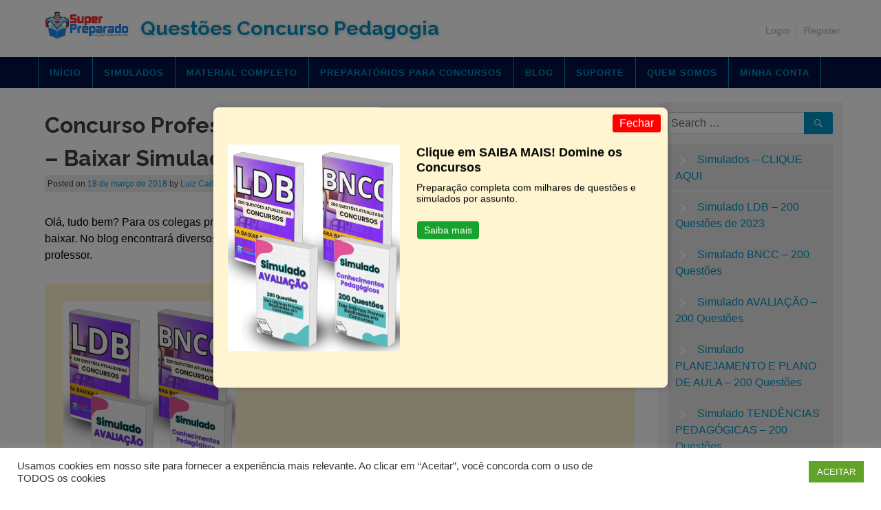

--- FILE ---
content_type: text/html; charset=UTF-8
request_url: https://questoesconcursopedagogia.com.br/concurso-professor-assunto-tecnologias-na-educacao-baixar-simulado-pdf/
body_size: 23165
content:
<!DOCTYPE html>
<html lang="pt-BR" prefix="og: https://ogp.me/ns#">
<head>
<meta charset="UTF-8">
<meta name="viewport" content="width=device-width, initial-scale=1">
<link rel="profile" href="http://gmpg.org/xfn/11">
<link rel="pingback" href="https://questoesconcursopedagogia.com.br/xmlrpc.php">


<script type="text/javascript" id="lpData">
/* <![CDATA[ */
var lpData = {"site_url":"https:\/\/questoesconcursopedagogia.com.br","user_id":"0","theme":"namaste","lp_rest_url":"https:\/\/questoesconcursopedagogia.com.br\/wp-json\/","nonce":"e213833761","is_course_archive":"","courses_url":"https:\/\/questoesconcursopedagogia.com.br\/cursos\/","urlParams":[],"lp_version":"4.3.2.3","lp_rest_load_ajax":"https:\/\/questoesconcursopedagogia.com.br\/wp-json\/lp\/v1\/load_content_via_ajax\/","ajaxUrl":"https:\/\/questoesconcursopedagogia.com.br\/wp-admin\/admin-ajax.php","lpAjaxUrl":"https:\/\/questoesconcursopedagogia.com.br\/lp-ajax-handle","coverImageRatio":"5.16","toast":{"gravity":"bottom","position":"center","duration":3000,"close":1,"stopOnFocus":1,"classPrefix":"lp-toast"},"i18n":[]};
/* ]]> */
</script>
<script type="text/javascript" id="lpSettingCourses">
/* <![CDATA[ */
var lpSettingCourses = {"lpArchiveLoadAjax":"1","lpArchiveNoLoadAjaxFirst":"0","lpArchivePaginationType":"number","noLoadCoursesJs":"0"};
/* ]]> */
</script>
		<style id="learn-press-custom-css">
			:root {
				--lp-container-max-width: 1290px;
				--lp-cotainer-padding: 1rem;
				--lp-primary-color: #8dc3da;
				--lp-secondary-color: #001242;
			}
		</style>
		
<!-- Otimização para mecanismos de pesquisa pelo Rank Math - https://rankmath.com/ -->
<title>Concurso Professor. Assunto Tecnologias na Educação - Baixar Simulado PDF - Questões Concurso Pedagogia</title>
<meta name="description" content="Olá, tudo bem? Para os colegas professores que estão estudando ou irão fazer concurso, este é mais um material para baixar. No blog encontrará diversos"/>
<meta name="robots" content="index, follow, max-snippet:-1, max-video-preview:-1, max-image-preview:large"/>
<link rel="canonical" href="https://questoesconcursopedagogia.com.br/concurso-professor-assunto-tecnologias-na-educacao-baixar-simulado-pdf/" />
<meta property="og:locale" content="pt_BR" />
<meta property="og:type" content="article" />
<meta property="og:title" content="Concurso Professor. Assunto Tecnologias na Educação - Baixar Simulado PDF - Questões Concurso Pedagogia" />
<meta property="og:description" content="Olá, tudo bem? Para os colegas professores que estão estudando ou irão fazer concurso, este é mais um material para baixar. No blog encontrará diversos" />
<meta property="og:url" content="https://questoesconcursopedagogia.com.br/concurso-professor-assunto-tecnologias-na-educacao-baixar-simulado-pdf/" />
<meta property="og:site_name" content="Questões Concurso Pedagogia" />
<meta property="article:section" content="Concurso Professor - Materiais para baixar" />
<meta property="og:updated_time" content="2018-09-08T16:13:12-03:00" />
<meta property="og:image" content="https://questoesconcursopedagogia.com.br/wp-content/uploads/2018/03/Desenho-sem-título-1.jpg" />
<meta property="og:image:secure_url" content="https://questoesconcursopedagogia.com.br/wp-content/uploads/2018/03/Desenho-sem-título-1.jpg" />
<meta property="og:image:width" content="960" />
<meta property="og:image:height" content="720" />
<meta property="og:image:alt" content="Concurso Professor. Assunto Tecnologias na Educação &#8211; Baixar Simulado PDF" />
<meta property="og:image:type" content="image/jpeg" />
<meta property="article:published_time" content="2018-03-18T16:49:07-03:00" />
<meta property="article:modified_time" content="2018-09-08T16:13:12-03:00" />
<meta name="twitter:card" content="summary_large_image" />
<meta name="twitter:title" content="Concurso Professor. Assunto Tecnologias na Educação - Baixar Simulado PDF - Questões Concurso Pedagogia" />
<meta name="twitter:description" content="Olá, tudo bem? Para os colegas professores que estão estudando ou irão fazer concurso, este é mais um material para baixar. No blog encontrará diversos" />
<meta name="twitter:image" content="https://questoesconcursopedagogia.com.br/wp-content/uploads/2018/03/Desenho-sem-título-1.jpg" />
<meta name="twitter:label1" content="Escrito por" />
<meta name="twitter:data1" content="Luiz Carlos M." />
<meta name="twitter:label2" content="Tempo para leitura" />
<meta name="twitter:data2" content="1 minuto" />
<script type="application/ld+json" class="rank-math-schema">{"@context":"https://schema.org","@graph":[{"@type":["Person","Organization"],"@id":"https://questoesconcursopedagogia.com.br/#person","name":"Quest\u00f5es Concurso Pedagogia","logo":{"@type":"ImageObject","@id":"https://questoesconcursopedagogia.com.br/#logo","url":"http://questoesconcursopedagogia.com.br/wp-content/uploads/2024/03/cropped-super-preparado.webp","contentUrl":"http://questoesconcursopedagogia.com.br/wp-content/uploads/2024/03/cropped-super-preparado.webp","caption":"Quest\u00f5es Concurso Pedagogia","inLanguage":"pt-BR","width":"767","height":"267"},"image":{"@type":"ImageObject","@id":"https://questoesconcursopedagogia.com.br/#logo","url":"http://questoesconcursopedagogia.com.br/wp-content/uploads/2024/03/cropped-super-preparado.webp","contentUrl":"http://questoesconcursopedagogia.com.br/wp-content/uploads/2024/03/cropped-super-preparado.webp","caption":"Quest\u00f5es Concurso Pedagogia","inLanguage":"pt-BR","width":"767","height":"267"}},{"@type":"WebSite","@id":"https://questoesconcursopedagogia.com.br/#website","url":"https://questoesconcursopedagogia.com.br","name":"Quest\u00f5es Concurso Pedagogia","publisher":{"@id":"https://questoesconcursopedagogia.com.br/#person"},"inLanguage":"pt-BR"},{"@type":"ImageObject","@id":"https://questoesconcursopedagogia.com.br/wp-content/uploads/2018/03/Desenho-sem-t\u00edtulo-1.jpg","url":"https://questoesconcursopedagogia.com.br/wp-content/uploads/2018/03/Desenho-sem-t\u00edtulo-1.jpg","width":"960","height":"720","inLanguage":"pt-BR"},{"@type":"WebPage","@id":"https://questoesconcursopedagogia.com.br/concurso-professor-assunto-tecnologias-na-educacao-baixar-simulado-pdf/#webpage","url":"https://questoesconcursopedagogia.com.br/concurso-professor-assunto-tecnologias-na-educacao-baixar-simulado-pdf/","name":"Concurso Professor. Assunto Tecnologias na Educa\u00e7\u00e3o - Baixar Simulado PDF - Quest\u00f5es Concurso Pedagogia","datePublished":"2018-03-18T16:49:07-03:00","dateModified":"2018-09-08T16:13:12-03:00","isPartOf":{"@id":"https://questoesconcursopedagogia.com.br/#website"},"primaryImageOfPage":{"@id":"https://questoesconcursopedagogia.com.br/wp-content/uploads/2018/03/Desenho-sem-t\u00edtulo-1.jpg"},"inLanguage":"pt-BR"},{"@type":"Person","@id":"https://questoesconcursopedagogia.com.br/author/admin/","name":"Luiz Carlos M.","url":"https://questoesconcursopedagogia.com.br/author/admin/","image":{"@type":"ImageObject","@id":"https://secure.gravatar.com/avatar/eb891b290f77e156d25aa5768dbafebf1877c0042708e25e43953ab1f8823761?s=96&amp;d=mm&amp;r=g","url":"https://secure.gravatar.com/avatar/eb891b290f77e156d25aa5768dbafebf1877c0042708e25e43953ab1f8823761?s=96&amp;d=mm&amp;r=g","caption":"Luiz Carlos M.","inLanguage":"pt-BR"}},{"@type":"BlogPosting","headline":"Concurso Professor. Assunto Tecnologias na Educa\u00e7\u00e3o - Baixar Simulado PDF - Quest\u00f5es Concurso Pedagogia","datePublished":"2018-03-18T16:49:07-03:00","dateModified":"2018-09-08T16:13:12-03:00","articleSection":"Concurso Professor - Materiais para baixar","author":{"@id":"https://questoesconcursopedagogia.com.br/author/admin/","name":"Luiz Carlos M."},"publisher":{"@id":"https://questoesconcursopedagogia.com.br/#person"},"description":"Ol\u00e1, tudo bem?\u00a0Para os colegas professores\u00a0que est\u00e3o estudando ou ir\u00e3o\u00a0fazer concurso, este \u00e9 mais um material para baixar. No blog encontrar\u00e1 diversos","name":"Concurso Professor. Assunto Tecnologias na Educa\u00e7\u00e3o - Baixar Simulado PDF - Quest\u00f5es Concurso Pedagogia","@id":"https://questoesconcursopedagogia.com.br/concurso-professor-assunto-tecnologias-na-educacao-baixar-simulado-pdf/#richSnippet","isPartOf":{"@id":"https://questoesconcursopedagogia.com.br/concurso-professor-assunto-tecnologias-na-educacao-baixar-simulado-pdf/#webpage"},"image":{"@id":"https://questoesconcursopedagogia.com.br/wp-content/uploads/2018/03/Desenho-sem-t\u00edtulo-1.jpg"},"inLanguage":"pt-BR","mainEntityOfPage":{"@id":"https://questoesconcursopedagogia.com.br/concurso-professor-assunto-tecnologias-na-educacao-baixar-simulado-pdf/#webpage"}}]}</script>
<!-- /Plugin de SEO Rank Math para WordPress -->

<link rel="amphtml" href="https://questoesconcursopedagogia.com.br/concurso-professor-assunto-tecnologias-na-educacao-baixar-simulado-pdf/amp/" /><meta name="generator" content="AMP for WP 1.1.10"/><link rel='dns-prefetch' href='//www.googletagmanager.com' />
<link rel='dns-prefetch' href='//fonts.googleapis.com' />
<link rel="alternate" type="application/rss+xml" title="Feed para Questões Concurso Pedagogia &raquo;" href="https://questoesconcursopedagogia.com.br/feed/" />
<link rel="alternate" type="application/rss+xml" title="Feed de comentários para Questões Concurso Pedagogia &raquo;" href="https://questoesconcursopedagogia.com.br/comments/feed/" />
<link rel="alternate" type="application/rss+xml" title="Feed de comentários para Questões Concurso Pedagogia &raquo; Concurso Professor. Assunto Tecnologias na Educação &#8211; Baixar Simulado PDF" href="https://questoesconcursopedagogia.com.br/concurso-professor-assunto-tecnologias-na-educacao-baixar-simulado-pdf/feed/" />
<link rel="alternate" title="oEmbed (JSON)" type="application/json+oembed" href="https://questoesconcursopedagogia.com.br/wp-json/oembed/1.0/embed?url=https%3A%2F%2Fquestoesconcursopedagogia.com.br%2Fconcurso-professor-assunto-tecnologias-na-educacao-baixar-simulado-pdf%2F" />
<link rel="alternate" title="oEmbed (XML)" type="text/xml+oembed" href="https://questoesconcursopedagogia.com.br/wp-json/oembed/1.0/embed?url=https%3A%2F%2Fquestoesconcursopedagogia.com.br%2Fconcurso-professor-assunto-tecnologias-na-educacao-baixar-simulado-pdf%2F&#038;format=xml" />
<style id='wp-img-auto-sizes-contain-inline-css' type='text/css'>
img:is([sizes=auto i],[sizes^="auto," i]){contain-intrinsic-size:3000px 1500px}
/*# sourceURL=wp-img-auto-sizes-contain-inline-css */
</style>

<style id='wp-emoji-styles-inline-css' type='text/css'>

	img.wp-smiley, img.emoji {
		display: inline !important;
		border: none !important;
		box-shadow: none !important;
		height: 1em !important;
		width: 1em !important;
		margin: 0 0.07em !important;
		vertical-align: -0.1em !important;
		background: none !important;
		padding: 0 !important;
	}
/*# sourceURL=wp-emoji-styles-inline-css */
</style>
<link rel='stylesheet' id='wp-block-library-css' href='https://questoesconcursopedagogia.com.br/wp-includes/css/dist/block-library/style.min.css?ver=6.9' type='text/css' media='all' />
<style id='global-styles-inline-css' type='text/css'>
:root{--wp--preset--aspect-ratio--square: 1;--wp--preset--aspect-ratio--4-3: 4/3;--wp--preset--aspect-ratio--3-4: 3/4;--wp--preset--aspect-ratio--3-2: 3/2;--wp--preset--aspect-ratio--2-3: 2/3;--wp--preset--aspect-ratio--16-9: 16/9;--wp--preset--aspect-ratio--9-16: 9/16;--wp--preset--color--black: #000000;--wp--preset--color--cyan-bluish-gray: #abb8c3;--wp--preset--color--white: #ffffff;--wp--preset--color--pale-pink: #f78da7;--wp--preset--color--vivid-red: #cf2e2e;--wp--preset--color--luminous-vivid-orange: #ff6900;--wp--preset--color--luminous-vivid-amber: #fcb900;--wp--preset--color--light-green-cyan: #7bdcb5;--wp--preset--color--vivid-green-cyan: #00d084;--wp--preset--color--pale-cyan-blue: #8ed1fc;--wp--preset--color--vivid-cyan-blue: #0693e3;--wp--preset--color--vivid-purple: #9b51e0;--wp--preset--gradient--vivid-cyan-blue-to-vivid-purple: linear-gradient(135deg,rgb(6,147,227) 0%,rgb(155,81,224) 100%);--wp--preset--gradient--light-green-cyan-to-vivid-green-cyan: linear-gradient(135deg,rgb(122,220,180) 0%,rgb(0,208,130) 100%);--wp--preset--gradient--luminous-vivid-amber-to-luminous-vivid-orange: linear-gradient(135deg,rgb(252,185,0) 0%,rgb(255,105,0) 100%);--wp--preset--gradient--luminous-vivid-orange-to-vivid-red: linear-gradient(135deg,rgb(255,105,0) 0%,rgb(207,46,46) 100%);--wp--preset--gradient--very-light-gray-to-cyan-bluish-gray: linear-gradient(135deg,rgb(238,238,238) 0%,rgb(169,184,195) 100%);--wp--preset--gradient--cool-to-warm-spectrum: linear-gradient(135deg,rgb(74,234,220) 0%,rgb(151,120,209) 20%,rgb(207,42,186) 40%,rgb(238,44,130) 60%,rgb(251,105,98) 80%,rgb(254,248,76) 100%);--wp--preset--gradient--blush-light-purple: linear-gradient(135deg,rgb(255,206,236) 0%,rgb(152,150,240) 100%);--wp--preset--gradient--blush-bordeaux: linear-gradient(135deg,rgb(254,205,165) 0%,rgb(254,45,45) 50%,rgb(107,0,62) 100%);--wp--preset--gradient--luminous-dusk: linear-gradient(135deg,rgb(255,203,112) 0%,rgb(199,81,192) 50%,rgb(65,88,208) 100%);--wp--preset--gradient--pale-ocean: linear-gradient(135deg,rgb(255,245,203) 0%,rgb(182,227,212) 50%,rgb(51,167,181) 100%);--wp--preset--gradient--electric-grass: linear-gradient(135deg,rgb(202,248,128) 0%,rgb(113,206,126) 100%);--wp--preset--gradient--midnight: linear-gradient(135deg,rgb(2,3,129) 0%,rgb(40,116,252) 100%);--wp--preset--font-size--small: 13px;--wp--preset--font-size--medium: 20px;--wp--preset--font-size--large: 36px;--wp--preset--font-size--x-large: 42px;--wp--preset--spacing--20: 0.44rem;--wp--preset--spacing--30: 0.67rem;--wp--preset--spacing--40: 1rem;--wp--preset--spacing--50: 1.5rem;--wp--preset--spacing--60: 2.25rem;--wp--preset--spacing--70: 3.38rem;--wp--preset--spacing--80: 5.06rem;--wp--preset--shadow--natural: 6px 6px 9px rgba(0, 0, 0, 0.2);--wp--preset--shadow--deep: 12px 12px 50px rgba(0, 0, 0, 0.4);--wp--preset--shadow--sharp: 6px 6px 0px rgba(0, 0, 0, 0.2);--wp--preset--shadow--outlined: 6px 6px 0px -3px rgb(255, 255, 255), 6px 6px rgb(0, 0, 0);--wp--preset--shadow--crisp: 6px 6px 0px rgb(0, 0, 0);}:where(.is-layout-flex){gap: 0.5em;}:where(.is-layout-grid){gap: 0.5em;}body .is-layout-flex{display: flex;}.is-layout-flex{flex-wrap: wrap;align-items: center;}.is-layout-flex > :is(*, div){margin: 0;}body .is-layout-grid{display: grid;}.is-layout-grid > :is(*, div){margin: 0;}:where(.wp-block-columns.is-layout-flex){gap: 2em;}:where(.wp-block-columns.is-layout-grid){gap: 2em;}:where(.wp-block-post-template.is-layout-flex){gap: 1.25em;}:where(.wp-block-post-template.is-layout-grid){gap: 1.25em;}.has-black-color{color: var(--wp--preset--color--black) !important;}.has-cyan-bluish-gray-color{color: var(--wp--preset--color--cyan-bluish-gray) !important;}.has-white-color{color: var(--wp--preset--color--white) !important;}.has-pale-pink-color{color: var(--wp--preset--color--pale-pink) !important;}.has-vivid-red-color{color: var(--wp--preset--color--vivid-red) !important;}.has-luminous-vivid-orange-color{color: var(--wp--preset--color--luminous-vivid-orange) !important;}.has-luminous-vivid-amber-color{color: var(--wp--preset--color--luminous-vivid-amber) !important;}.has-light-green-cyan-color{color: var(--wp--preset--color--light-green-cyan) !important;}.has-vivid-green-cyan-color{color: var(--wp--preset--color--vivid-green-cyan) !important;}.has-pale-cyan-blue-color{color: var(--wp--preset--color--pale-cyan-blue) !important;}.has-vivid-cyan-blue-color{color: var(--wp--preset--color--vivid-cyan-blue) !important;}.has-vivid-purple-color{color: var(--wp--preset--color--vivid-purple) !important;}.has-black-background-color{background-color: var(--wp--preset--color--black) !important;}.has-cyan-bluish-gray-background-color{background-color: var(--wp--preset--color--cyan-bluish-gray) !important;}.has-white-background-color{background-color: var(--wp--preset--color--white) !important;}.has-pale-pink-background-color{background-color: var(--wp--preset--color--pale-pink) !important;}.has-vivid-red-background-color{background-color: var(--wp--preset--color--vivid-red) !important;}.has-luminous-vivid-orange-background-color{background-color: var(--wp--preset--color--luminous-vivid-orange) !important;}.has-luminous-vivid-amber-background-color{background-color: var(--wp--preset--color--luminous-vivid-amber) !important;}.has-light-green-cyan-background-color{background-color: var(--wp--preset--color--light-green-cyan) !important;}.has-vivid-green-cyan-background-color{background-color: var(--wp--preset--color--vivid-green-cyan) !important;}.has-pale-cyan-blue-background-color{background-color: var(--wp--preset--color--pale-cyan-blue) !important;}.has-vivid-cyan-blue-background-color{background-color: var(--wp--preset--color--vivid-cyan-blue) !important;}.has-vivid-purple-background-color{background-color: var(--wp--preset--color--vivid-purple) !important;}.has-black-border-color{border-color: var(--wp--preset--color--black) !important;}.has-cyan-bluish-gray-border-color{border-color: var(--wp--preset--color--cyan-bluish-gray) !important;}.has-white-border-color{border-color: var(--wp--preset--color--white) !important;}.has-pale-pink-border-color{border-color: var(--wp--preset--color--pale-pink) !important;}.has-vivid-red-border-color{border-color: var(--wp--preset--color--vivid-red) !important;}.has-luminous-vivid-orange-border-color{border-color: var(--wp--preset--color--luminous-vivid-orange) !important;}.has-luminous-vivid-amber-border-color{border-color: var(--wp--preset--color--luminous-vivid-amber) !important;}.has-light-green-cyan-border-color{border-color: var(--wp--preset--color--light-green-cyan) !important;}.has-vivid-green-cyan-border-color{border-color: var(--wp--preset--color--vivid-green-cyan) !important;}.has-pale-cyan-blue-border-color{border-color: var(--wp--preset--color--pale-cyan-blue) !important;}.has-vivid-cyan-blue-border-color{border-color: var(--wp--preset--color--vivid-cyan-blue) !important;}.has-vivid-purple-border-color{border-color: var(--wp--preset--color--vivid-purple) !important;}.has-vivid-cyan-blue-to-vivid-purple-gradient-background{background: var(--wp--preset--gradient--vivid-cyan-blue-to-vivid-purple) !important;}.has-light-green-cyan-to-vivid-green-cyan-gradient-background{background: var(--wp--preset--gradient--light-green-cyan-to-vivid-green-cyan) !important;}.has-luminous-vivid-amber-to-luminous-vivid-orange-gradient-background{background: var(--wp--preset--gradient--luminous-vivid-amber-to-luminous-vivid-orange) !important;}.has-luminous-vivid-orange-to-vivid-red-gradient-background{background: var(--wp--preset--gradient--luminous-vivid-orange-to-vivid-red) !important;}.has-very-light-gray-to-cyan-bluish-gray-gradient-background{background: var(--wp--preset--gradient--very-light-gray-to-cyan-bluish-gray) !important;}.has-cool-to-warm-spectrum-gradient-background{background: var(--wp--preset--gradient--cool-to-warm-spectrum) !important;}.has-blush-light-purple-gradient-background{background: var(--wp--preset--gradient--blush-light-purple) !important;}.has-blush-bordeaux-gradient-background{background: var(--wp--preset--gradient--blush-bordeaux) !important;}.has-luminous-dusk-gradient-background{background: var(--wp--preset--gradient--luminous-dusk) !important;}.has-pale-ocean-gradient-background{background: var(--wp--preset--gradient--pale-ocean) !important;}.has-electric-grass-gradient-background{background: var(--wp--preset--gradient--electric-grass) !important;}.has-midnight-gradient-background{background: var(--wp--preset--gradient--midnight) !important;}.has-small-font-size{font-size: var(--wp--preset--font-size--small) !important;}.has-medium-font-size{font-size: var(--wp--preset--font-size--medium) !important;}.has-large-font-size{font-size: var(--wp--preset--font-size--large) !important;}.has-x-large-font-size{font-size: var(--wp--preset--font-size--x-large) !important;}
/*# sourceURL=global-styles-inline-css */
</style>

<style id='classic-theme-styles-inline-css' type='text/css'>
/*! This file is auto-generated */
.wp-block-button__link{color:#fff;background-color:#32373c;border-radius:9999px;box-shadow:none;text-decoration:none;padding:calc(.667em + 2px) calc(1.333em + 2px);font-size:1.125em}.wp-block-file__button{background:#32373c;color:#fff;text-decoration:none}
/*# sourceURL=/wp-includes/css/classic-themes.min.css */
</style>
<style id='ads_box_estilo-personalizado-inline-css' type='text/css'>
.anuncio-adsninja, .anuncio-adsninja p {
            color: #000000 !important;
            font-style: normal;
            font-weight: 400;
            font-family: Arial, sans-serif, sans-serif !important;
            font-size: px !important;
            line-height: 16px!important;
        }.anuncio-adsninja h4 {
            font-style: normal;
            font-family: Arial, sans-serif, sans-serif !important;
            line-height: 16px!important;
        }.anuncio-adsninja h4 {
            color: #000000 !important;
        }.ath-section .anuncio-adsninja {
                background: #fff5d1 !important;
                margin: 0% 25%;
                border-radius: 8px;
            }#popup .anuncio-adsninja {
                margin: 10% 0%;
                border-radius: 0;
            }.anuncio-adsninja {
                background: #fff5d1 !important;
                margin: 2% auto;
                border-radius: 8px;
            }#popup .anuncio-adsninja {
                background: #fff5d1 !important;
                margin: 0% 0%;
                border-radius: 8px;
                padding: 5% 0%;
            }.anuncio-adsninja {
            border:1px solid #fff !important}.anuncio-adsninja .btn_saiba_mais {
            background : #16a22d !important;
        }.anuncio-adsninja .btn_saiba_mais  {
            color : #ffffff !important;
        }
/*# sourceURL=ads_box_estilo-personalizado-inline-css */
</style>
<link rel='stylesheet' id='ads_ninja-css' href='https://questoesconcursopedagogia.com.br/wp-content/plugins/ads_ninja/public/css/ads_ninja-public.css?ver=1.0.0' type='text/css' media='all' />
<link rel='stylesheet' id='cookie-law-info-css' href='https://questoesconcursopedagogia.com.br/wp-content/plugins/cookie-law-info/legacy/public/css/cookie-law-info-public.css?ver=3.3.9' type='text/css' media='all' />
<link rel='stylesheet' id='cookie-law-info-gdpr-css' href='https://questoesconcursopedagogia.com.br/wp-content/plugins/cookie-law-info/legacy/public/css/cookie-law-info-gdpr.css?ver=3.3.9' type='text/css' media='all' />
<link rel='stylesheet' id='plugin-custom-style-css' href='https://questoesconcursopedagogia.com.br/wp-content/plugins/glossario-ninja/includes/../assets/css/css.css?ver=6.9' type='text/css' media='all' />
<link rel='stylesheet' id='namaste-css-css' href='https://questoesconcursopedagogia.com.br/wp-content/plugins/namaste-lms/css/main.css?v=1.2&#038;ver=6.9' type='text/css' media='all' />
<link rel='stylesheet' id='namastepro-css-css' href='https://questoesconcursopedagogia.com.br/wp-content/plugins/namaste-pro/css/main.css?v=1.1&#038;ver=6.9' type='text/css' media='all' />
<link rel='stylesheet' id='user-registration-general-css' href='https://questoesconcursopedagogia.com.br/wp-content/plugins/user-registration/assets/css/user-registration.css?ver=4.4.8' type='text/css' media='all' />
<link rel='stylesheet' id='namaste-style-css' href='https://questoesconcursopedagogia.com.br/wp-content/themes/namaste/style.css?ver=6.9' type='text/css' media='all' />
<link rel='stylesheet' id='blue-css' href='https://questoesconcursopedagogia.com.br/wp-content/themes/namaste/layouts/skins/blue.css?ver=6.9' type='text/css' media='all' />
<link rel='stylesheet' id='genericons-css' href='https://questoesconcursopedagogia.com.br/wp-content/themes/namaste/layouts/fonts/genericons/genericons.css?ver=3.4.1' type='text/css' media='all' />
<link rel='stylesheet' id='quark-fonts-css' href='https://fonts.googleapis.com/css?family=Raleway:400,400italic,700,700italic|Arvo:400&#038;subset=latin' type='text/css' media='all' />
<link rel='stylesheet' id='elementor-frontend-css' href='https://questoesconcursopedagogia.com.br/wp-content/plugins/elementor/assets/css/frontend.min.css?ver=3.33.2' type='text/css' media='all' />
<link rel='stylesheet' id='widget-image-css' href='https://questoesconcursopedagogia.com.br/wp-content/plugins/elementor/assets/css/widget-image.min.css?ver=3.33.2' type='text/css' media='all' />
<link rel='stylesheet' id='e-popup-css' href='https://questoesconcursopedagogia.com.br/wp-content/plugins/elementor-pro/assets/css/conditionals/popup.min.css?ver=3.32.3' type='text/css' media='all' />
<link rel='stylesheet' id='elementor-icons-css' href='https://questoesconcursopedagogia.com.br/wp-content/plugins/elementor/assets/lib/eicons/css/elementor-icons.min.css?ver=5.44.0' type='text/css' media='all' />
<link rel='stylesheet' id='elementor-post-6077-css' href='https://questoesconcursopedagogia.com.br/wp-content/uploads/elementor/css/post-6077.css?ver=1768924158' type='text/css' media='all' />
<link rel='stylesheet' id='font-awesome-5-all-css' href='https://questoesconcursopedagogia.com.br/wp-content/plugins/elementor/assets/lib/font-awesome/css/all.min.css?ver=3.33.2' type='text/css' media='all' />
<link rel='stylesheet' id='font-awesome-4-shim-css' href='https://questoesconcursopedagogia.com.br/wp-content/plugins/elementor/assets/lib/font-awesome/css/v4-shims.min.css?ver=3.33.2' type='text/css' media='all' />
<link rel='stylesheet' id='elementor-post-6328-css' href='https://questoesconcursopedagogia.com.br/wp-content/uploads/elementor/css/post-6328.css?ver=1768924158' type='text/css' media='all' />
<link rel='stylesheet' id='uap_public_style-css' href='https://questoesconcursopedagogia.com.br/wp-content/plugins/indeed-affiliate-pro/assets/css/main_public.min.css?ver=8.5' type='text/css' media='all' />
<link rel='stylesheet' id='uap_templates-css' href='https://questoesconcursopedagogia.com.br/wp-content/plugins/indeed-affiliate-pro/assets/css/templates.min.css?ver=8.5' type='text/css' media='all' />
<link rel='stylesheet' id='learnpress-widgets-css' href='https://questoesconcursopedagogia.com.br/wp-content/plugins/learnpress/assets/css/widgets.min.css?ver=4.3.2.3' type='text/css' media='all' />
<link rel='stylesheet' id='elementor-gf-local-roboto-css' href='http://questoesconcursopedagogia.com.br/wp-content/uploads/elementor/google-fonts/css/roboto.css?ver=1742410297' type='text/css' media='all' />
<link rel='stylesheet' id='elementor-gf-local-robotoslab-css' href='http://questoesconcursopedagogia.com.br/wp-content/uploads/elementor/google-fonts/css/robotoslab.css?ver=1742410302' type='text/css' media='all' />
<script type="text/javascript" src="https://questoesconcursopedagogia.com.br/wp-includes/js/jquery/jquery.min.js?ver=3.7.1" id="jquery-core-js"></script>
<script type="text/javascript" src="https://questoesconcursopedagogia.com.br/wp-includes/js/jquery/jquery-migrate.min.js?ver=3.4.1" id="jquery-migrate-js"></script>
<script type="text/javascript" id="ads_ninja_js-js-extra">
/* <![CDATA[ */
var ads_ninja_ajax_data = {"ajax_url":"https://questoesconcursopedagogia.com.br/wp-admin/admin-ajax.php"};
//# sourceURL=ads_ninja_js-js-extra
/* ]]> */
</script>
<script type="text/javascript" src="https://questoesconcursopedagogia.com.br/wp-content/plugins/ads_ninja/public/js/ads_ninja-public.js?ver=1.0.0" id="ads_ninja_js-js"></script>
<script type="text/javascript" id="cookie-law-info-js-extra">
/* <![CDATA[ */
var Cli_Data = {"nn_cookie_ids":[],"cookielist":[],"non_necessary_cookies":[],"ccpaEnabled":"","ccpaRegionBased":"","ccpaBarEnabled":"","strictlyEnabled":["necessary","obligatoire"],"ccpaType":"gdpr","js_blocking":"1","custom_integration":"","triggerDomRefresh":"","secure_cookies":""};
var cli_cookiebar_settings = {"animate_speed_hide":"500","animate_speed_show":"500","background":"#FFF","border":"#b1a6a6c2","border_on":"","button_1_button_colour":"#61a229","button_1_button_hover":"#4e8221","button_1_link_colour":"#fff","button_1_as_button":"1","button_1_new_win":"","button_2_button_colour":"#333","button_2_button_hover":"#292929","button_2_link_colour":"#444","button_2_as_button":"","button_2_hidebar":"","button_3_button_colour":"#3566bb","button_3_button_hover":"#2a5296","button_3_link_colour":"#fff","button_3_as_button":"1","button_3_new_win":"","button_4_button_colour":"#000","button_4_button_hover":"#000000","button_4_link_colour":"#333333","button_4_as_button":"","button_7_button_colour":"#61a229","button_7_button_hover":"#4e8221","button_7_link_colour":"#fff","button_7_as_button":"1","button_7_new_win":"","font_family":"inherit","header_fix":"","notify_animate_hide":"1","notify_animate_show":"","notify_div_id":"#cookie-law-info-bar","notify_position_horizontal":"right","notify_position_vertical":"bottom","scroll_close":"","scroll_close_reload":"","accept_close_reload":"","reject_close_reload":"","showagain_tab":"1","showagain_background":"#fff","showagain_border":"#000","showagain_div_id":"#cookie-law-info-again","showagain_x_position":"100px","text":"#333333","show_once_yn":"","show_once":"10000","logging_on":"","as_popup":"","popup_overlay":"1","bar_heading_text":"","cookie_bar_as":"banner","popup_showagain_position":"bottom-right","widget_position":"left"};
var log_object = {"ajax_url":"https://questoesconcursopedagogia.com.br/wp-admin/admin-ajax.php"};
//# sourceURL=cookie-law-info-js-extra
/* ]]> */
</script>
<script type="text/javascript" src="https://questoesconcursopedagogia.com.br/wp-content/plugins/cookie-law-info/legacy/public/js/cookie-law-info-public.js?ver=3.3.9" id="cookie-law-info-js"></script>
<script type="text/javascript" id="namaste-common-js-extra">
/* <![CDATA[ */
var namaste_i18n = {"ajax_url":"https://questoesconcursopedagogia.com.br/wp-admin/admin-ajax.php","all_modules":"All Modules"};
//# sourceURL=namaste-common-js-extra
/* ]]> */
</script>
<script type="text/javascript" src="https://questoesconcursopedagogia.com.br/wp-content/plugins/namaste-lms/js/common.js?ver=0.1.0" id="namaste-common-js"></script>
<script type="text/javascript" src="https://questoesconcursopedagogia.com.br/wp-content/plugins/namaste-lms//js/jquery.validate.min.js?ver=0.1.0" id="jquery-validator-js"></script>
<script type="text/javascript" id="seo-automated-link-building-js-extra">
/* <![CDATA[ */
var seoAutomatedLinkBuilding = {"ajaxUrl":"https://questoesconcursopedagogia.com.br/wp-admin/admin-ajax.php"};
//# sourceURL=seo-automated-link-building-js-extra
/* ]]> */
</script>
<script type="text/javascript" src="https://questoesconcursopedagogia.com.br/wp-content/plugins/seo-automated-link-building/js/seo-automated-link-building.js?ver=6.9" id="seo-automated-link-building-js"></script>
<script type="text/javascript" src="https://questoesconcursopedagogia.com.br/wp-content/plugins/elementor/assets/lib/font-awesome/js/v4-shims.min.js?ver=3.33.2" id="font-awesome-4-shim-js"></script>
<script type="text/javascript" src="https://questoesconcursopedagogia.com.br/wp-content/plugins/indeed-affiliate-pro/assets/js/public-functions.min.js?ver=8.5" id="uap-public-functions-js"></script>
<script type="text/javascript" id="uap-public-functions-js-after">
/* <![CDATA[ */
var ajax_url='https://questoesconcursopedagogia.com.br/wp-admin/admin-ajax.php';
//# sourceURL=uap-public-functions-js-after
/* ]]> */
</script>

<!-- Snippet da etiqueta do Google (gtag.js) adicionado pelo Site Kit -->
<!-- Snippet do Google Análises adicionado pelo Site Kit -->
<script type="text/javascript" src="https://www.googletagmanager.com/gtag/js?id=GT-P3JWWDZ" id="google_gtagjs-js" async></script>
<script type="text/javascript" id="google_gtagjs-js-after">
/* <![CDATA[ */
window.dataLayer = window.dataLayer || [];function gtag(){dataLayer.push(arguments);}
gtag("set","linker",{"domains":["questoesconcursopedagogia.com.br"]});
gtag("js", new Date());
gtag("set", "developer_id.dZTNiMT", true);
gtag("config", "GT-P3JWWDZ");
//# sourceURL=google_gtagjs-js-after
/* ]]> */
</script>
<script type="text/javascript" src="https://questoesconcursopedagogia.com.br/wp-content/plugins/learnpress/assets/js/dist/loadAJAX.min.js?ver=4.3.2.3" id="lp-load-ajax-js" async="async" data-wp-strategy="async"></script>
<link rel="https://api.w.org/" href="https://questoesconcursopedagogia.com.br/wp-json/" /><link rel="alternate" title="JSON" type="application/json" href="https://questoesconcursopedagogia.com.br/wp-json/wp/v2/posts/2303" /><link rel="EditURI" type="application/rsd+xml" title="RSD" href="https://questoesconcursopedagogia.com.br/xmlrpc.php?rsd" />
<meta name="generator" content="WordPress 6.9" />
<link rel='shortlink' href='https://questoesconcursopedagogia.com.br/?p=2303' />
<meta name="generator" content="Site Kit by Google 1.168.0" /><meta name='uap-token' content='ac833b4558'><meta name="generator" content="Elementor 3.33.2; features: additional_custom_breakpoints; settings: css_print_method-external, google_font-enabled, font_display-auto">
			<style>
				.e-con.e-parent:nth-of-type(n+4):not(.e-lazyloaded):not(.e-no-lazyload),
				.e-con.e-parent:nth-of-type(n+4):not(.e-lazyloaded):not(.e-no-lazyload) * {
					background-image: none !important;
				}
				@media screen and (max-height: 1024px) {
					.e-con.e-parent:nth-of-type(n+3):not(.e-lazyloaded):not(.e-no-lazyload),
					.e-con.e-parent:nth-of-type(n+3):not(.e-lazyloaded):not(.e-no-lazyload) * {
						background-image: none !important;
					}
				}
				@media screen and (max-height: 640px) {
					.e-con.e-parent:nth-of-type(n+2):not(.e-lazyloaded):not(.e-no-lazyload),
					.e-con.e-parent:nth-of-type(n+2):not(.e-lazyloaded):not(.e-no-lazyload) * {
						background-image: none !important;
					}
				}
			</style>
			<link rel="icon" href="https://questoesconcursopedagogia.com.br/wp-content/uploads/2024/03/cropped-Simbolo-fundo-transparente-32x32.png" sizes="32x32" />
<link rel="icon" href="https://questoesconcursopedagogia.com.br/wp-content/uploads/2024/03/cropped-Simbolo-fundo-transparente-192x192.png" sizes="192x192" />
<link rel="apple-touch-icon" href="https://questoesconcursopedagogia.com.br/wp-content/uploads/2024/03/cropped-Simbolo-fundo-transparente-180x180.png" />
<meta name="msapplication-TileImage" content="https://questoesconcursopedagogia.com.br/wp-content/uploads/2024/03/cropped-Simbolo-fundo-transparente-270x270.png" />

</head>

<body class="wp-singular post-template-default single single-post postid-2303 single-format-standard wp-custom-logo wp-theme-namaste user-registration-page ur-settings-sidebar-show group-blog elementor-default elementor-kit-6077">
<div id="page" class="site">
	<a class="skip-link screen-reader-text" href="#content">Skip to content</a>

	<header id="masthead" class="site-header" role="banner">
		<div class="wrapper">
			<div class="no-space">
				<div class="site-branding row">
											<div class="col-9">
							<h3 class="site-title">
								<span class="logo_mini">
									<a href="https://questoesconcursopedagogia.com.br/" class="custom-logo-link" rel="home"><img fetchpriority="high" width="767" height="267" src="https://questoesconcursopedagogia.com.br/wp-content/uploads/2024/03/cropped-super-preparado.webp" class="custom-logo" alt="Questões Concurso Pedagogia" decoding="async" srcset="https://questoesconcursopedagogia.com.br/wp-content/uploads/2024/03/cropped-super-preparado.webp 767w, https://questoesconcursopedagogia.com.br/wp-content/uploads/2024/03/cropped-super-preparado-300x104.webp 300w, https://questoesconcursopedagogia.com.br/wp-content/uploads/2024/03/cropped-super-preparado-150x52.webp 150w" sizes="(max-width: 709px) 85vw, (max-width: 909px) 67vw, (max-width: 984px) 61vw, (max-width: 1362px) 45vw, 600px" /></a>																	</span>
								<a href="https://questoesconcursopedagogia.com.br/" rel="home">Questões Concurso Pedagogia</a>
							</h3>
						</div>
					
					<div class="col-3">
						<nav class="login">
															<a href="https://questoesconcursopedagogia.com.br/wp-login.php?redirect_to=https%3A%2F%2Fquestoesconcursopedagogia.com.br%2Fconcurso-professor-assunto-tecnologias-na-educacao-baixar-simulado-pdf%2F" title="Login">Login</a> |
								<a href="https://questoesconcursopedagogia.com.br/wp-login.php?action=register">Register</a>
													</nav>
					</div>
				</div><!-- .site-branding -->
			</div>
		</div>

		<nav id="site-navigation" class="main-navigation" role="navigation">
			<div class="wrapper">
				<button class="menu-toggle" aria-controls="primary-menu" aria-expanded="false">Primary Menu</button>
				<div class="menu-paginas-cabecalho-container"><ul id="primary-menu" class="menu"><li id="menu-item-4762" class="menu-item menu-item-type-custom menu-item-object-custom menu-item-home menu-item-4762"><a href="https://questoesconcursopedagogia.com.br/">Início</a></li>
<li id="menu-item-16054" class="menu-item menu-item-type-custom menu-item-object-custom menu-item-16054"><a href="https://questoesconcursopedagogia.com.br/simulado-conhecimentos-pedagogico/">Simulados</a></li>
<li id="menu-item-6238" class="menu-item menu-item-type-post_type menu-item-object-page menu-item-6238"><a href="https://questoesconcursopedagogia.com.br/mais1200questoes/">Material Completo</a></li>
<li id="menu-item-6669" class="menu-item menu-item-type-post_type menu-item-object-page menu-item-6669"><a href="https://questoesconcursopedagogia.com.br/concursos/">Preparatórios para Concursos</a></li>
<li id="menu-item-15803" class="menu-item menu-item-type-custom menu-item-object-custom menu-item-15803"><a href="https://questoesconcursopedagogia.com.br/blog/">Blog</a></li>
<li id="menu-item-6242" class="menu-item menu-item-type-post_type menu-item-object-page menu-item-6242"><a href="https://questoesconcursopedagogia.com.br/suporte/">Suporte</a></li>
<li id="menu-item-6245" class="menu-item menu-item-type-post_type menu-item-object-page menu-item-6245"><a href="https://questoesconcursopedagogia.com.br/quem-somos/">Quem Somos</a></li>
<li id="menu-item-19700" class="menu-item menu-item-type-post_type menu-item-object-page menu-item-19700"><a href="https://questoesconcursopedagogia.com.br/perfil/">Minha Conta</a></li>
</ul></div>			</div>
		</nav><!-- #site-navigation -->

					
			</header><!-- #masthead -->

	<div id="content" class="site-content">
<div class="wrapper">
	<div id="primary" class="content-area">
		<main id="main" class="site-main" role="main">


		
<article id="post-2303" class="post-2303 post type-post status-publish format-standard has-post-thumbnail hentry category-concurso-professor-materiais-para-baixar">
	<header class="entry-header">
		<h1 class="entry-title">Concurso Professor. Assunto Tecnologias na Educação &#8211; Baixar Simulado PDF</h1>		<div class="entry-meta">
			<span class="posted-on">Posted on <a href="https://questoesconcursopedagogia.com.br/concurso-professor-assunto-tecnologias-na-educacao-baixar-simulado-pdf/" rel="bookmark"><time class="entry-date published" datetime="2018-03-18T16:49:07-03:00">18 de março de 2018</time><time class="updated" datetime="2018-09-08T16:13:12-03:00">8 de setembro de 2018</time></a></span><span class="byline"> by <span class="author vcard"><a class="url fn n" href="https://questoesconcursopedagogia.com.br/author/admin/">Luiz Carlos M.</a></span></span>		</div><!-- .entry-meta -->
			</header><!-- .entry-header -->

	<div class="entry-content">
		<p><span style="color: #000000;">Olá, tudo bem? Para os colegas professores que estão estudando ou irão fazer concurso, este é mais um material para baixar. No blog encontrará diversos simulados em pdf, questões, resumos, apostilas e muito mais para seu concurso de professor.</span><div class="anuncio-adsninja"><a target="_blank" data-id="8814" href="https://questoesconcursopedagogia.com.br/simulado-conhecimentos-pedagogico/" rel="noopener noreferrer"><div class="anuncio-adsninja-image"><img decoding="async" src="http://questoesconcursopedagogia.com.br/wp-content/uploads/2024/03/simulado-PLANEJAMENTO-para-concursos-250-x-300-px.png" alt="Clique em SAIBA MAIS! Diversos Simulados!"></div><div class="anuncio-content"><h4 class="title_ads">Clique em SAIBA MAIS! Diversos Simulados!</h4><p class="desc_ads">Prepare-se para o sucesso em concursos e seleções de pedagogia.</p><p class="btn_saiba_mais">Saiba mais</p></div></a></div></p>
<h1 style="text-align: center;"><a href="http://questoesconcursopedagogia.com.br/wp-content/uploads/2018/03/11.-simulado-tecnologias-na-educação.pdf" target="_blank" rel="noopener noreferrer"><span style="color: #0000ff;">Baixar</span></a></h1>
<p>[button_1 text=&#8221;Material%20Completo%20para%20Concurso%20Professor.%20Clique%20e%20conhe%C3%A7a.&#8221; text_size=&#8221;32&#8243; text_color=&#8221;#000000&#8243; text_bold=&#8221;Y&#8221; text_letter_spacing=&#8221;0&#8243; subtext_panel=&#8221;N&#8221; text_shadow_panel=&#8221;Y&#8221; text_shadow_vertical=&#8221;1&#8243; text_shadow_horizontal=&#8221;0&#8243; text_shadow_color=&#8221;#ffff00&#8243; text_shadow_blur=&#8221;0&#8243; styling_width=&#8221;40&#8243; styling_height=&#8221;30&#8243; styling_border_color=&#8221;#000000&#8243; styling_border_size=&#8221;1&#8243; styling_border_radius=&#8221;6&#8243; styling_border_opacity=&#8221;100&#8243; styling_shine=&#8221;Y&#8221; styling_gradient_start_color=&#8221;#ffff00&#8243; styling_gradient_end_color=&#8221;#ffa035&#8243; drop_shadow_panel=&#8221;Y&#8221; drop_shadow_vertical=&#8221;1&#8243; drop_shadow_horizontal=&#8221;0&#8243; drop_shadow_blur=&#8221;1&#8243; drop_shadow_spread=&#8221;0&#8243; drop_shadow_color=&#8221;#000000&#8243; drop_shadow_opacity=&#8221;50&#8243; inset_shadow_panel=&#8221;Y&#8221; inset_shadow_vertical=&#8221;0&#8243; inset_shadow_horizontal=&#8221;0&#8243; inset_shadow_blur=&#8221;0&#8243; inset_shadow_spread=&#8221;1&#8243; inset_shadow_color=&#8221;#ffff00&#8243; inset_shadow_opacity=&#8221;50&#8243; align=&#8221;center&#8221; href=&#8221;http://questoesconcursopedagogia.com.br/mais1200questoes/&#8221;/]</p>
<p>&nbsp;</p>
<p>Materiais para concurso por área:</p>
<p>Educação Física: <a href="http://simuladosquestoes.com.br/professor-de-educacaofisica/" target="_blank" rel="noopener noreferrer">http://simuladosquestoes.com.br/professor-de-educacaofisica/</a></p>
<p>Ciências:<a href="http://simuladosquestoes.com.br/material-concurso-professor-de-ciencias/" target="_blank" rel="noopener noreferrer"> http://simuladosquestoes.com.br/material-concurso-professor-de-ciencias/</a></p>
<p>Artes: <a href="http://simuladosquestoes.com.br/material-concurso-professor-de-artes/" target="_blank" rel="noopener noreferrer">http://simuladosquestoes.com.br/material-concurso-professor-de-artes/</a></p>
<p>Geografia: <a href="http://simuladosquestoes.com.br/material-concurso-professor-de-geografia/" target="_blank" rel="noopener noreferrer">http://simuladosquestoes.com.br/material-concurso-professor-de-geografia/</a></p>
<p>História: <a href="http://simuladosquestoes.com.br/material-concurso-professor-de-historia/" target="_blank" rel="noopener noreferrer">http://simuladosquestoes.com.br/material-concurso-professor-de-historia/</a></p><div class="anuncio-adsninja"><a target="_blank" data-id="8820" href="https://questoesconcursopedagogia.com.br/simulado-conhecimentos-pedagogico/" rel="noopener noreferrer"><div class="anuncio-adsninja-image"><img decoding="async" src="http://questoesconcursopedagogia.com.br/wp-content/uploads/2024/03/simulado-PLANEJAMENTO-para-concursos-250-x-300-px.png" alt="ACESSE! Simulados de Qualidade para CONCURSOS!"></div><div class="anuncio-content"><h4 class="title_ads">ACESSE! Simulados de Qualidade para CONCURSOS!</h4><p class="desc_ads">Garanta um futuro brilhante com nossa preparação pedagógica.</p><p class="btn_saiba_mais">Saiba mais</p></div></a></div>
<p>Matemática: <a href="http://simuladosquestoes.com.br/material-concurso-professor-de-matematica/" target="_blank" rel="noopener noreferrer">http://simuladosquestoes.com.br/material-concurso-professor-de-matematica/</a></p>
<p>Português: <a href="http://simuladosquestoes.com.br/material-concurso-professor-de-lingua-portuguesa/" target="_blank" rel="noopener noreferrer">http://simuladosquestoes.com.br/material-concurso-professor-de-lingua-portuguesa/</a></p>
<p>Química: <a href="http://simuladosquestoes.com.br/material-concurso-professor-de-quimica/" target="_blank" rel="noopener noreferrer">http://simuladosquestoes.com.br/material-concurso-professor-de-quimica/</a></p>
<p>&nbsp;</p>
	</div><!-- .entry-content -->

	<footer class="entry-footer">
		<span class="cat-links">Posted in <a href="https://questoesconcursopedagogia.com.br/category/concurso-professor-materiais-para-baixar/" rel="category tag">Concurso Professor - Materiais para baixar</a></span>	</footer><!-- .entry-footer -->
</article><!-- #post-## -->

	<nav class="navigation post-navigation" aria-label="Posts">
		<h2 class="screen-reader-text">Navegação de Post</h2>
		<div class="nav-links"><div class="nav-previous"><a href="https://questoesconcursopedagogia.com.br/concurso-professor-assunto-educacao-profissional-baixar-simulado-pdf/" rel="prev">Concurso Professor. Assunto Educação Profissional &#8211; Baixar Simulado PDF</a></div><div class="nav-next"><a href="https://questoesconcursopedagogia.com.br/concurso-professor-assunto-planejamento-baixar-simulado-pdf/" rel="next">Concurso Professor. Assunto Planejamento &#8211; Baixar Simulado PDF</a></div></div>
	</nav>
<div id="comments" class="comments-area">

			<h2 class="comments-title">
			4 thoughts on &ldquo;<span>Concurso Professor. Assunto Tecnologias na Educação &#8211; Baixar Simulado PDF</span>&rdquo;		</h2>

		
		<ol class="comment-list">
					<li id="comment-257" class="comment even thread-even depth-1 parent">
			<article id="div-comment-257" class="comment-body">
				<footer class="comment-meta">
					<div class="comment-author vcard">
						<img alt='' src='https://secure.gravatar.com/avatar/e76238311f4e48cb2bb84341046e05005345561f42a16a417557e9d400f3b3b9?s=32&#038;d=mm&#038;r=g' srcset='https://secure.gravatar.com/avatar/e76238311f4e48cb2bb84341046e05005345561f42a16a417557e9d400f3b3b9?s=64&#038;d=mm&#038;r=g 2x' class='avatar avatar-32 photo' height='32' width='32' decoding='async'/>						<b class="fn">bruna Bechara</b> <span class="says">disse:</span>					</div><!-- .comment-author -->

					<div class="comment-metadata">
						<a href="https://questoesconcursopedagogia.com.br/concurso-professor-assunto-tecnologias-na-educacao-baixar-simulado-pdf/#comment-257"><time datetime="2018-04-04T21:49:14-03:00">4 de abril de 2018 às 21:49</time></a>					</div><!-- .comment-metadata -->

									</footer><!-- .comment-meta -->

				<div class="comment-content">
					<p>vcs são maravilhosos. Os materiais estão me ajudando muito! Obrigada.</p>
				</div><!-- .comment-content -->

				<div class="reply"><a rel="nofollow" class="comment-reply-login" href="https://questoesconcursopedagogia.com.br/wp-login.php?redirect_to=https%3A%2F%2Fquestoesconcursopedagogia.com.br%2Fconcurso-professor-assunto-tecnologias-na-educacao-baixar-simulado-pdf%2F">Acesse para responder</a></div>			</article><!-- .comment-body -->
		<ol class="children">
		<li id="comment-258" class="comment byuser comment-author-admin bypostauthor odd alt depth-2">
			<article id="div-comment-258" class="comment-body">
				<footer class="comment-meta">
					<div class="comment-author vcard">
						<img src='https://secure.gravatar.com/avatar/eb891b290f77e156d25aa5768dbafebf1877c0042708e25e43953ab1f8823761?s=250&#038;d=mm&#038;r=g' srcset='https://secure.gravatar.com/avatar/eb891b290f77e156d25aa5768dbafebf1877c0042708e25e43953ab1f8823761?s=250&#038;d=mm&#038;r=g 2x' class='avatar avatar-32 photo' height='32' width='32' decoding='async'/>						<b class="fn">Luiz Carlos M.</b> <span class="says">disse:</span>					</div><!-- .comment-author -->

					<div class="comment-metadata">
						<a href="https://questoesconcursopedagogia.com.br/concurso-professor-assunto-tecnologias-na-educacao-baixar-simulado-pdf/#comment-258"><time datetime="2018-04-05T12:30:43-03:00">5 de abril de 2018 às 12:30</time></a>					</div><!-- .comment-metadata -->

									</footer><!-- .comment-meta -->

				<div class="comment-content">
					<p>Oi Bruna. Que bom.</p>
				</div><!-- .comment-content -->

				<div class="reply"><a rel="nofollow" class="comment-reply-login" href="https://questoesconcursopedagogia.com.br/wp-login.php?redirect_to=https%3A%2F%2Fquestoesconcursopedagogia.com.br%2Fconcurso-professor-assunto-tecnologias-na-educacao-baixar-simulado-pdf%2F">Acesse para responder</a></div>			</article><!-- .comment-body -->
		</li><!-- #comment-## -->
</ol><!-- .children -->
</li><!-- #comment-## -->
		<li id="comment-271" class="comment even thread-odd thread-alt depth-1 parent">
			<article id="div-comment-271" class="comment-body">
				<footer class="comment-meta">
					<div class="comment-author vcard">
						<img alt='' src='https://secure.gravatar.com/avatar/c153889eb1a43562f2d2b0c1cc8dd8310a1c0bb479ec8e1b98b6d15cc8c538ff?s=32&#038;d=mm&#038;r=g' srcset='https://secure.gravatar.com/avatar/c153889eb1a43562f2d2b0c1cc8dd8310a1c0bb479ec8e1b98b6d15cc8c538ff?s=64&#038;d=mm&#038;r=g 2x' class='avatar avatar-32 photo' height='32' width='32' decoding='async'/>						<b class="fn">Denise Fernandes</b> <span class="says">disse:</span>					</div><!-- .comment-author -->

					<div class="comment-metadata">
						<a href="https://questoesconcursopedagogia.com.br/concurso-professor-assunto-tecnologias-na-educacao-baixar-simulado-pdf/#comment-271"><time datetime="2018-04-21T22:16:23-03:00">21 de abril de 2018 às 22:16</time></a>					</div><!-- .comment-metadata -->

									</footer><!-- .comment-meta -->

				<div class="comment-content">
					<p>Aqui onde moro não tem cursinho , e encontro nesta atividades uma forma para esta mais informada para fazer concurso.<br />
 Dizem que terá concurso de pedagogo na minha cidade e eu tenho que me preparar.Obrigada</p>
				</div><!-- .comment-content -->

				<div class="reply"><a rel="nofollow" class="comment-reply-login" href="https://questoesconcursopedagogia.com.br/wp-login.php?redirect_to=https%3A%2F%2Fquestoesconcursopedagogia.com.br%2Fconcurso-professor-assunto-tecnologias-na-educacao-baixar-simulado-pdf%2F">Acesse para responder</a></div>			</article><!-- .comment-body -->
		<ol class="children">
		<li id="comment-275" class="comment byuser comment-author-admin bypostauthor odd alt depth-2">
			<article id="div-comment-275" class="comment-body">
				<footer class="comment-meta">
					<div class="comment-author vcard">
						<img src='https://secure.gravatar.com/avatar/eb891b290f77e156d25aa5768dbafebf1877c0042708e25e43953ab1f8823761?s=250&#038;d=mm&#038;r=g' srcset='https://secure.gravatar.com/avatar/eb891b290f77e156d25aa5768dbafebf1877c0042708e25e43953ab1f8823761?s=250&#038;d=mm&#038;r=g 2x' class='avatar avatar-32 photo' height='32' width='32' decoding='async'/>						<b class="fn">Luiz Carlos M.</b> <span class="says">disse:</span>					</div><!-- .comment-author -->

					<div class="comment-metadata">
						<a href="https://questoesconcursopedagogia.com.br/concurso-professor-assunto-tecnologias-na-educacao-baixar-simulado-pdf/#comment-275"><time datetime="2018-05-01T10:22:19-03:00">1 de maio de 2018 às 10:22</time></a>					</div><!-- .comment-metadata -->

									</footer><!-- .comment-meta -->

				<div class="comment-content">
					<p>Feliz por estar lhe ajudando</p>
				</div><!-- .comment-content -->

				<div class="reply"><a rel="nofollow" class="comment-reply-login" href="https://questoesconcursopedagogia.com.br/wp-login.php?redirect_to=https%3A%2F%2Fquestoesconcursopedagogia.com.br%2Fconcurso-professor-assunto-tecnologias-na-educacao-baixar-simulado-pdf%2F">Acesse para responder</a></div>			</article><!-- .comment-body -->
		</li><!-- #comment-## -->
</ol><!-- .children -->
</li><!-- #comment-## -->
		</ol><!-- .comment-list -->

			<div id="respond" class="comment-respond">
		<h3 id="reply-title" class="comment-reply-title">Deixe um comentário <small><a rel="nofollow" id="cancel-comment-reply-link" href="/concurso-professor-assunto-tecnologias-na-educacao-baixar-simulado-pdf/#respond" style="display:none;">Cancelar resposta</a></small></h3><p class="must-log-in">Você precisa fazer o <a href="https://questoesconcursopedagogia.com.br/wp-login.php?redirect_to=https%3A%2F%2Fquestoesconcursopedagogia.com.br%2Fconcurso-professor-assunto-tecnologias-na-educacao-baixar-simulado-pdf%2F">login</a> para publicar um comentário.</p>	</div><!-- #respond -->
	
</div><!-- #comments -->


		</main><!-- #main -->
	</div><!-- #primary -->

	
<aside id="secondary" class="sidebar widget-area" role="complementary">
	<section id="search-3" class="widget widget_search">
<form role="search" method="get" class="search-form" action="https://questoesconcursopedagogia.com.br/">
	<label>
		<span class="screen-reader-text">Search for:</span>
		<input type="search" class="search-field" placeholder="Search &hellip;" value="" name="s" title="Search for:" />
	</label>
	<button type="submit" class="search-submit"><span class="screen-reader-text">Search</span></button>
</form>
</section><section id="nav_menu-3" class="widget widget_nav_menu"><div class="menu-simulados-container"><ul id="menu-simulados" class="menu"><li id="menu-item-16055" class="menu-item menu-item-type-custom menu-item-object-custom menu-item-16055"><a href="https://questoesconcursopedagogia.com.br/simulado-conhecimentos-pedagogico/">Simulados &#8211; CLIQUE AQUI</a></li>
<li id="menu-item-15229" class="menu-item menu-item-type-custom menu-item-object-custom menu-item-15229"><a href="https://go.hotmart.com/N91150311F?src=QCPEDAG">Simulado LDB &#8211; 200 Questões de 2023</a></li>
<li id="menu-item-15230" class="menu-item menu-item-type-custom menu-item-object-custom menu-item-15230"><a href="https://go.hotmart.com/N91150311F?src=QCPEDAG">Simulado BNCC &#8211; 200 Questões</a></li>
<li id="menu-item-15231" class="menu-item menu-item-type-custom menu-item-object-custom menu-item-15231"><a href="https://go.hotmart.com/A91152021S?src=QCPEDAG">Simulado AVALIAÇÃO &#8211; 200 Questões</a></li>
<li id="menu-item-15232" class="menu-item menu-item-type-custom menu-item-object-custom menu-item-15232"><a href="https://go.hotmart.com/Y91153219M?src=QCPEDAG">Simulado PLANEJAMENTO E PLANO DE AULA &#8211; 200 Questões</a></li>
<li id="menu-item-15233" class="menu-item menu-item-type-custom menu-item-object-custom menu-item-15233"><a href="https://go.hotmart.com/Y91152166E?src=QCPEDAG">Simulado TENDÊNCIAS PEDAGÓGICAS &#8211; 200 Questões</a></li>
<li id="menu-item-15234" class="menu-item menu-item-type-custom menu-item-object-custom menu-item-15234"><a href="https://go.hotmart.com/B91153328U?src=QCPEDAG">Simulado DIDÁTICA &#8211; 200 Questões</a></li>
<li id="menu-item-15235" class="menu-item menu-item-type-custom menu-item-object-custom menu-item-15235"><a href="https://go.hotmart.com/H91152489R?src=QCPEDAG">Simulado CURRÍCULO ESCOLAR &#8211; 200 Questões</a></li>
<li id="menu-item-15252" class="menu-item menu-item-type-custom menu-item-object-custom menu-item-15252"><a href="https://go.hotmart.com/Q91153462V?src=QCPEDAG">Simulado CONHECIMENTOS PEDAGÓGICOS &#8211; 200 Questões</a></li>
</ul></div></section><section id="media_image-2" class="widget widget_media_image"><a href="https://questoesconcursopedagogia.com.br/home/"><img width="300" height="300" src="https://questoesconcursopedagogia.com.br/wp-content/uploads/2024/03/cropped-Simbolo-fundo-transparente-300x300.png" class="image wp-image-15309  attachment-medium size-medium" alt="" style="max-width: 100%; height: auto;" decoding="async" srcset="https://questoesconcursopedagogia.com.br/wp-content/uploads/2024/03/cropped-Simbolo-fundo-transparente-300x300.png 300w, https://questoesconcursopedagogia.com.br/wp-content/uploads/2024/03/cropped-Simbolo-fundo-transparente-96x96.png 96w, https://questoesconcursopedagogia.com.br/wp-content/uploads/2024/03/cropped-Simbolo-fundo-transparente-150x150.png 150w, https://questoesconcursopedagogia.com.br/wp-content/uploads/2024/03/cropped-Simbolo-fundo-transparente-270x270.png 270w, https://questoesconcursopedagogia.com.br/wp-content/uploads/2024/03/cropped-Simbolo-fundo-transparente-192x192.png 192w, https://questoesconcursopedagogia.com.br/wp-content/uploads/2024/03/cropped-Simbolo-fundo-transparente-180x180.png 180w, https://questoesconcursopedagogia.com.br/wp-content/uploads/2024/03/cropped-Simbolo-fundo-transparente-32x32.png 32w, https://questoesconcursopedagogia.com.br/wp-content/uploads/2024/03/cropped-Simbolo-fundo-transparente.png 512w" sizes="(max-width: 300px) 85vw, 300px" /></a></section><section id="text-11" class="widget widget_text">			<div class="textwidget"><p>O&nbsp;<b>SUPER PREPARADO</b>&nbsp;é uma empresa inscrita sob o CNPJ 30629754/0001-76, localizada fundada em 2018 com a missão oferecer soluções para carreira profissional dos professores.</p>
<p></p>
<p><br data-mce-bogus="1"></p>
</div>
		</section><section id="nav_menu-6" class="widget widget_nav_menu"><div class="menu-paginas-cabecalho-container"><ul id="menu-paginas-cabecalho" class="menu"><li class="menu-item menu-item-type-custom menu-item-object-custom menu-item-home menu-item-4762"><a href="https://questoesconcursopedagogia.com.br/">Início</a></li>
<li class="menu-item menu-item-type-custom menu-item-object-custom menu-item-16054"><a href="https://questoesconcursopedagogia.com.br/simulado-conhecimentos-pedagogico/">Simulados</a></li>
<li class="menu-item menu-item-type-post_type menu-item-object-page menu-item-6238"><a href="https://questoesconcursopedagogia.com.br/mais1200questoes/">Material Completo</a></li>
<li class="menu-item menu-item-type-post_type menu-item-object-page menu-item-6669"><a href="https://questoesconcursopedagogia.com.br/concursos/">Preparatórios para Concursos</a></li>
<li class="menu-item menu-item-type-custom menu-item-object-custom menu-item-15803"><a href="https://questoesconcursopedagogia.com.br/blog/">Blog</a></li>
<li class="menu-item menu-item-type-post_type menu-item-object-page menu-item-6242"><a href="https://questoesconcursopedagogia.com.br/suporte/">Suporte</a></li>
<li class="menu-item menu-item-type-post_type menu-item-object-page menu-item-6245"><a href="https://questoesconcursopedagogia.com.br/quem-somos/">Quem Somos</a></li>
<li class="menu-item menu-item-type-post_type menu-item-object-page menu-item-19700"><a href="https://questoesconcursopedagogia.com.br/perfil/">Minha Conta</a></li>
</ul></div></section><section id="nav_menu-7" class="widget widget_nav_menu"><div class="menu-paginas-cabecalho-container"><ul id="menu-paginas-cabecalho-1" class="menu"><li class="menu-item menu-item-type-custom menu-item-object-custom menu-item-home menu-item-4762"><a href="https://questoesconcursopedagogia.com.br/">Início</a></li>
<li class="menu-item menu-item-type-custom menu-item-object-custom menu-item-16054"><a href="https://questoesconcursopedagogia.com.br/simulado-conhecimentos-pedagogico/">Simulados</a></li>
<li class="menu-item menu-item-type-post_type menu-item-object-page menu-item-6238"><a href="https://questoesconcursopedagogia.com.br/mais1200questoes/">Material Completo</a></li>
<li class="menu-item menu-item-type-post_type menu-item-object-page menu-item-6669"><a href="https://questoesconcursopedagogia.com.br/concursos/">Preparatórios para Concursos</a></li>
<li class="menu-item menu-item-type-custom menu-item-object-custom menu-item-15803"><a href="https://questoesconcursopedagogia.com.br/blog/">Blog</a></li>
<li class="menu-item menu-item-type-post_type menu-item-object-page menu-item-6242"><a href="https://questoesconcursopedagogia.com.br/suporte/">Suporte</a></li>
<li class="menu-item menu-item-type-post_type menu-item-object-page menu-item-6245"><a href="https://questoesconcursopedagogia.com.br/quem-somos/">Quem Somos</a></li>
<li class="menu-item menu-item-type-post_type menu-item-object-page menu-item-19700"><a href="https://questoesconcursopedagogia.com.br/perfil/">Minha Conta</a></li>
</ul></div></section></aside><!-- #secondary -->

</div><!-- .wrapper -->


	</div><!-- #content -->

	<footer id="colophon" class="site-footer" role="contentinfo">
		<div id="footer-sidebar" class="secondary">
			<div class="wrapper row">
				<div id="footer-sidebar-1" class="col-4">
														</div>

				<div id="footer-sidebar-2" class="col-4">
														</div>

				<div id="footer-sidebar-3" class="col-4">
														</div>
			</div>
		</div>


		<div class="site-info">
			<div class="wrapper">
					QUESTÕES CONCURSO PEDAGOGIA | SUPER PREPARADO			</div><!-- .wrapper -->
		</div><!-- .site-info -->

	</footer><!-- #colophon -->
</div><!-- #page -->

<script type="speculationrules">
{"prefetch":[{"source":"document","where":{"and":[{"href_matches":"/*"},{"not":{"href_matches":["/wp-*.php","/wp-admin/*","/wp-content/uploads/*","/wp-content/*","/wp-content/plugins/*","/wp-content/themes/namaste/*","/*\\?(.+)"]}},{"not":{"selector_matches":"a[rel~=\"nofollow\"]"}},{"not":{"selector_matches":".no-prefetch, .no-prefetch a"}}]},"eagerness":"conservative"}]}
</script>
                    <div id="popup-overlay"></div>
                    <div id="popup">
                        <div class="anuncio-adsninja"><a target="_blank" data-id="8813" href="https://questoesconcursopedagogia.com.br/simulado-conhecimentos-pedagogico/" rel="noopener noreferrer"><div class="anuncio-adsninja-image"><img src="http://questoesconcursopedagogia.com.br/wp-content/uploads/2024/03/simulado-PLANEJAMENTO-para-concursos-250-x-300-px.png" alt="Clique em SAIBA MAIS! Domine os Concursos"></div><div class="anuncio-content"><h4 class="title_ads">Clique em SAIBA MAIS! Domine os Concursos</h4><p class="desc_ads">Preparação completa com milhares de questões e simulados por assunto.</p><p class="btn_saiba_mais">Saiba mais</p></div></a></div>                        <button id="popup-close">Fechar</button>
                    </div>
                    <!--googleoff: all--><div id="cookie-law-info-bar" data-nosnippet="true"><span><div class="cli-bar-container cli-style-v2"><div class="cli-bar-message">Usamos cookies em nosso site para fornecer a experiência mais relevante. Ao clicar em “Aceitar”, você concorda com o uso de TODOS os cookies</div><div class="cli-bar-btn_container"><a role='button' class="cli_settings_button" style="margin:0px 10px 0px 5px"></a><a role='button' data-cli_action="accept" id="cookie_action_close_header" class="medium cli-plugin-button cli-plugin-main-button cookie_action_close_header cli_action_button wt-cli-accept-btn">ACEITAR</a></div></div></span></div><div id="cookie-law-info-again" data-nosnippet="true"><span id="cookie_hdr_showagain">Privacy &amp; Cookies Policy</span></div><div class="cli-modal" data-nosnippet="true" id="cliSettingsPopup" tabindex="-1" role="dialog" aria-labelledby="cliSettingsPopup" aria-hidden="true">
  <div class="cli-modal-dialog" role="document">
	<div class="cli-modal-content cli-bar-popup">
		  <button type="button" class="cli-modal-close" id="cliModalClose">
			<svg class="" viewBox="0 0 24 24"><path d="M19 6.41l-1.41-1.41-5.59 5.59-5.59-5.59-1.41 1.41 5.59 5.59-5.59 5.59 1.41 1.41 5.59-5.59 5.59 5.59 1.41-1.41-5.59-5.59z"></path><path d="M0 0h24v24h-24z" fill="none"></path></svg>
			<span class="wt-cli-sr-only">Fechar</span>
		  </button>
		  <div class="cli-modal-body">
			<div class="cli-container-fluid cli-tab-container">
	<div class="cli-row">
		<div class="cli-col-12 cli-align-items-stretch cli-px-0">
			<div class="cli-privacy-overview">
				<h4>Privacy Overview</h4>				<div class="cli-privacy-content">
					<div class="cli-privacy-content-text">This website uses cookies to improve your experience while you navigate through the website. Out of these cookies, the cookies that are categorized as necessary are stored on your browser as they are essential for the working of basic functionalities of the website. We also use third-party cookies that help us analyze and understand how you use this website. These cookies will be stored in your browser only with your consent. You also have the option to opt-out of these cookies. But opting out of some of these cookies may have an effect on your browsing experience.</div>
				</div>
				<a class="cli-privacy-readmore" aria-label="Mostrar mais" role="button" data-readmore-text="Mostrar mais" data-readless-text="Mostrar menos"></a>			</div>
		</div>
		<div class="cli-col-12 cli-align-items-stretch cli-px-0 cli-tab-section-container">
												<div class="cli-tab-section">
						<div class="cli-tab-header">
							<a role="button" tabindex="0" class="cli-nav-link cli-settings-mobile" data-target="necessary" data-toggle="cli-toggle-tab">
								Necessary							</a>
															<div class="wt-cli-necessary-checkbox">
									<input type="checkbox" class="cli-user-preference-checkbox"  id="wt-cli-checkbox-necessary" data-id="checkbox-necessary" checked="checked"  />
									<label class="form-check-label" for="wt-cli-checkbox-necessary">Necessary</label>
								</div>
								<span class="cli-necessary-caption">Sempre ativado</span>
													</div>
						<div class="cli-tab-content">
							<div class="cli-tab-pane cli-fade" data-id="necessary">
								<div class="wt-cli-cookie-description">
									Necessary cookies are absolutely essential for the website to function properly. This category only includes cookies that ensures basic functionalities and security features of the website. These cookies do not store any personal information.								</div>
							</div>
						</div>
					</div>
																	<div class="cli-tab-section">
						<div class="cli-tab-header">
							<a role="button" tabindex="0" class="cli-nav-link cli-settings-mobile" data-target="non-necessary" data-toggle="cli-toggle-tab">
								Non-necessary							</a>
															<div class="cli-switch">
									<input type="checkbox" id="wt-cli-checkbox-non-necessary" class="cli-user-preference-checkbox"  data-id="checkbox-non-necessary" checked='checked' />
									<label for="wt-cli-checkbox-non-necessary" class="cli-slider" data-cli-enable="Ativado" data-cli-disable="Desativado"><span class="wt-cli-sr-only">Non-necessary</span></label>
								</div>
													</div>
						<div class="cli-tab-content">
							<div class="cli-tab-pane cli-fade" data-id="non-necessary">
								<div class="wt-cli-cookie-description">
									Any cookies that may not be particularly necessary for the website to function and is used specifically to collect user personal data via analytics, ads, other embedded contents are termed as non-necessary cookies. It is mandatory to procure user consent prior to running these cookies on your website.								</div>
							</div>
						</div>
					</div>
										</div>
	</div>
</div>
		  </div>
		  <div class="cli-modal-footer">
			<div class="wt-cli-element cli-container-fluid cli-tab-container">
				<div class="cli-row">
					<div class="cli-col-12 cli-align-items-stretch cli-px-0">
						<div class="cli-tab-footer wt-cli-privacy-overview-actions">
						
															<a id="wt-cli-privacy-save-btn" role="button" tabindex="0" data-cli-action="accept" class="wt-cli-privacy-btn cli_setting_save_button wt-cli-privacy-accept-btn cli-btn">SALVAR E ACEITAR</a>
													</div>
						
					</div>
				</div>
			</div>
		</div>
	</div>
  </div>
</div>
<div class="cli-modal-backdrop cli-fade cli-settings-overlay"></div>
<div class="cli-modal-backdrop cli-fade cli-popupbar-overlay"></div>
<!--googleon: all-->		<div data-elementor-type="popup" data-elementor-id="6328" class="elementor elementor-6328 elementor-location-popup" data-elementor-settings="{&quot;avoid_multiple_popups&quot;:&quot;yes&quot;,&quot;a11y_navigation&quot;:&quot;yes&quot;,&quot;triggers&quot;:{&quot;page_load_delay&quot;:15,&quot;page_load&quot;:&quot;yes&quot;,&quot;scrolling_offset&quot;:10,&quot;scrolling&quot;:&quot;yes&quot;,&quot;click&quot;:&quot;yes&quot;,&quot;inactivity&quot;:&quot;yes&quot;,&quot;exit_intent&quot;:&quot;yes&quot;,&quot;scrolling_direction&quot;:&quot;down&quot;,&quot;click_times&quot;:1,&quot;inactivity_time&quot;:30},&quot;timing&quot;:{&quot;times_times&quot;:2,&quot;devices&quot;:&quot;yes&quot;,&quot;browsers&quot;:&quot;yes&quot;,&quot;times_period&quot;:&quot;day&quot;,&quot;times&quot;:&quot;yes&quot;,&quot;devices_devices&quot;:[&quot;desktop&quot;,&quot;mobile&quot;,&quot;tablet&quot;],&quot;browsers_browsers&quot;:&quot;all&quot;}}" data-elementor-post-type="elementor_library">
					<section class="elementor-section elementor-top-section elementor-element elementor-element-e2ae595 elementor-section-boxed elementor-section-height-default elementor-section-height-default" data-id="e2ae595" data-element_type="section">
						<div class="elementor-container elementor-column-gap-default">
					<div class="elementor-column elementor-col-100 elementor-top-column elementor-element elementor-element-7a9eeab" data-id="7a9eeab" data-element_type="column">
			<div class="elementor-widget-wrap elementor-element-populated">
						<div class="elementor-element elementor-element-4947869 elementor-widget elementor-widget-image" data-id="4947869" data-element_type="widget" data-widget_type="image.default">
				<div class="elementor-widget-container">
																<a href="https://questoesconcursopedagogia.com.br/simulado-conhecimentos-pedagogico/">
							<img width="640" height="640" src="https://questoesconcursopedagogia.com.br/wp-content/uploads/2021/09/Copia-de-simulados-ldb-1024x1024.png" class="attachment-large size-large wp-image-16050" alt="" srcset="https://questoesconcursopedagogia.com.br/wp-content/uploads/2021/09/Copia-de-simulados-ldb-1024x1024.png 1024w, https://questoesconcursopedagogia.com.br/wp-content/uploads/2021/09/Copia-de-simulados-ldb-300x300.png 300w, https://questoesconcursopedagogia.com.br/wp-content/uploads/2021/09/Copia-de-simulados-ldb-768x768.png 768w, https://questoesconcursopedagogia.com.br/wp-content/uploads/2021/09/Copia-de-simulados-ldb-96x96.png 96w, https://questoesconcursopedagogia.com.br/wp-content/uploads/2021/09/Copia-de-simulados-ldb-150x150.png 150w, https://questoesconcursopedagogia.com.br/wp-content/uploads/2021/09/Copia-de-simulados-ldb.png 1080w" sizes="(max-width: 709px) 85vw, (max-width: 909px) 67vw, (max-width: 984px) 61vw, (max-width: 1362px) 45vw, 600px" />								</a>
															</div>
				</div>
					</div>
		</div>
					</div>
		</section>
				</div>
					<script>
				const lazyloadRunObserver = () => {
					const lazyloadBackgrounds = document.querySelectorAll( `.e-con.e-parent:not(.e-lazyloaded)` );
					const lazyloadBackgroundObserver = new IntersectionObserver( ( entries ) => {
						entries.forEach( ( entry ) => {
							if ( entry.isIntersecting ) {
								let lazyloadBackground = entry.target;
								if( lazyloadBackground ) {
									lazyloadBackground.classList.add( 'e-lazyloaded' );
								}
								lazyloadBackgroundObserver.unobserve( entry.target );
							}
						});
					}, { rootMargin: '200px 0px 200px 0px' } );
					lazyloadBackgrounds.forEach( ( lazyloadBackground ) => {
						lazyloadBackgroundObserver.observe( lazyloadBackground );
					} );
				};
				const events = [
					'DOMContentLoaded',
					'elementor/lazyload/observe',
				];
				events.forEach( ( event ) => {
					document.addEventListener( event, lazyloadRunObserver );
				} );
			</script>
			<script type="text/javascript" id="ninja-web-stories-admin-scripts-js-extra">
/* <![CDATA[ */
var ninjaWebStoriesAjax = {"ajaxurl":"https://questoesconcursopedagogia.com.br/wp-admin/admin-ajax.php"};
//# sourceURL=ninja-web-stories-admin-scripts-js-extra
/* ]]> */
</script>
<script type="text/javascript" src="https://questoesconcursopedagogia.com.br/wp-content/plugins/ninja-web-stories/include/../assets/js/js.js?ver=1768964788" id="ninja-web-stories-admin-scripts-js"></script>
<script type="text/javascript" src="https://questoesconcursopedagogia.com.br/wp-content/themes/namaste/js/navigation.js?ver=20151215" id="namaste-navigation-js"></script>
<script type="text/javascript" src="https://questoesconcursopedagogia.com.br/wp-content/themes/namaste/js/skip-link-focus-fix.js?ver=20151215" id="namaste-skip-link-focus-fix-js"></script>
<script type="text/javascript" src="https://questoesconcursopedagogia.com.br/wp-includes/js/comment-reply.min.js?ver=6.9" id="comment-reply-js" async="async" data-wp-strategy="async" fetchpriority="low"></script>
<script type="text/javascript" src="https://questoesconcursopedagogia.com.br/wp-content/plugins/elementor/assets/js/webpack.runtime.min.js?ver=3.33.2" id="elementor-webpack-runtime-js"></script>
<script type="text/javascript" src="https://questoesconcursopedagogia.com.br/wp-content/plugins/elementor/assets/js/frontend-modules.min.js?ver=3.33.2" id="elementor-frontend-modules-js"></script>
<script type="text/javascript" src="https://questoesconcursopedagogia.com.br/wp-includes/js/jquery/ui/core.min.js?ver=1.13.3" id="jquery-ui-core-js"></script>
<script type="text/javascript" id="elementor-frontend-js-before">
/* <![CDATA[ */
var elementorFrontendConfig = {"environmentMode":{"edit":false,"wpPreview":false,"isScriptDebug":false},"i18n":{"shareOnFacebook":"Compartilhar no Facebook","shareOnTwitter":"Compartilhar no Twitter","pinIt":"Fixar","download":"Baixar","downloadImage":"Baixar imagem","fullscreen":"Tela cheia","zoom":"Zoom","share":"Compartilhar","playVideo":"Reproduzir v\u00eddeo","previous":"Anterior","next":"Pr\u00f3ximo","close":"Fechar","a11yCarouselPrevSlideMessage":"Slide anterior","a11yCarouselNextSlideMessage":"Pr\u00f3ximo slide","a11yCarouselFirstSlideMessage":"Este \u00e9 o primeiro slide","a11yCarouselLastSlideMessage":"Este \u00e9 o \u00faltimo slide","a11yCarouselPaginationBulletMessage":"Ir para o slide"},"is_rtl":false,"breakpoints":{"xs":0,"sm":480,"md":768,"lg":1025,"xl":1440,"xxl":1600},"responsive":{"breakpoints":{"mobile":{"label":"Dispositivos m\u00f3veis no modo retrato","value":767,"default_value":767,"direction":"max","is_enabled":true},"mobile_extra":{"label":"Dispositivos m\u00f3veis no modo paisagem","value":880,"default_value":880,"direction":"max","is_enabled":false},"tablet":{"label":"Tablet no modo retrato","value":1024,"default_value":1024,"direction":"max","is_enabled":true},"tablet_extra":{"label":"Tablet no modo paisagem","value":1200,"default_value":1200,"direction":"max","is_enabled":false},"laptop":{"label":"Notebook","value":1366,"default_value":1366,"direction":"max","is_enabled":false},"widescreen":{"label":"Tela ampla (widescreen)","value":2400,"default_value":2400,"direction":"min","is_enabled":false}},"hasCustomBreakpoints":false},"version":"3.33.2","is_static":false,"experimentalFeatures":{"additional_custom_breakpoints":true,"container":true,"theme_builder_v2":true,"landing-pages":true,"nested-elements":true,"home_screen":true,"global_classes_should_enforce_capabilities":true,"e_variables":true,"cloud-library":true,"e_opt_in_v4_page":true,"import-export-customization":true,"mega-menu":true,"e_pro_variables":true},"urls":{"assets":"https:\/\/questoesconcursopedagogia.com.br\/wp-content\/plugins\/elementor\/assets\/","ajaxurl":"https:\/\/questoesconcursopedagogia.com.br\/wp-admin\/admin-ajax.php","uploadUrl":"http:\/\/questoesconcursopedagogia.com.br\/wp-content\/uploads"},"nonces":{"floatingButtonsClickTracking":"885329b4f3"},"swiperClass":"swiper","settings":{"page":[],"editorPreferences":[]},"kit":{"active_breakpoints":["viewport_mobile","viewport_tablet"],"global_image_lightbox":"yes","lightbox_enable_counter":"yes","lightbox_enable_fullscreen":"yes","lightbox_enable_zoom":"yes","lightbox_enable_share":"yes","lightbox_title_src":"title","lightbox_description_src":"description"},"post":{"id":2303,"title":"Concurso%20Professor.%20Assunto%20Tecnologias%20na%20Educa%C3%A7%C3%A3o%20-%20Baixar%20Simulado%20PDF%20-%20Quest%C3%B5es%20Concurso%20Pedagogia","excerpt":"","featuredImage":"https:\/\/questoesconcursopedagogia.com.br\/wp-content\/uploads\/2018\/03\/Desenho-sem-t\u00edtulo-1.jpg"}};
//# sourceURL=elementor-frontend-js-before
/* ]]> */
</script>
<script type="text/javascript" src="https://questoesconcursopedagogia.com.br/wp-content/plugins/elementor/assets/js/frontend.min.js?ver=3.33.2" id="elementor-frontend-js"></script>
<script type="text/javascript" src="https://questoesconcursopedagogia.com.br/wp-content/plugins/elementor-pro/assets/js/webpack-pro.runtime.min.js?ver=3.32.3" id="elementor-pro-webpack-runtime-js"></script>
<script type="text/javascript" src="https://questoesconcursopedagogia.com.br/wp-includes/js/dist/hooks.min.js?ver=dd5603f07f9220ed27f1" id="wp-hooks-js"></script>
<script type="text/javascript" src="https://questoesconcursopedagogia.com.br/wp-includes/js/dist/i18n.min.js?ver=c26c3dc7bed366793375" id="wp-i18n-js"></script>
<script type="text/javascript" id="wp-i18n-js-after">
/* <![CDATA[ */
wp.i18n.setLocaleData( { 'text direction\u0004ltr': [ 'ltr' ] } );
//# sourceURL=wp-i18n-js-after
/* ]]> */
</script>
<script type="text/javascript" id="elementor-pro-frontend-js-before">
/* <![CDATA[ */
var ElementorProFrontendConfig = {"ajaxurl":"https:\/\/questoesconcursopedagogia.com.br\/wp-admin\/admin-ajax.php","nonce":"82840c9ee1","urls":{"assets":"https:\/\/questoesconcursopedagogia.com.br\/wp-content\/plugins\/elementor-pro\/assets\/","rest":"https:\/\/questoesconcursopedagogia.com.br\/wp-json\/"},"settings":{"lazy_load_background_images":true},"popup":{"hasPopUps":true},"shareButtonsNetworks":{"facebook":{"title":"Facebook","has_counter":true},"twitter":{"title":"Twitter"},"linkedin":{"title":"LinkedIn","has_counter":true},"pinterest":{"title":"Pinterest","has_counter":true},"reddit":{"title":"Reddit","has_counter":true},"vk":{"title":"VK","has_counter":true},"odnoklassniki":{"title":"OK","has_counter":true},"tumblr":{"title":"Tumblr"},"digg":{"title":"Digg"},"skype":{"title":"Skype"},"stumbleupon":{"title":"StumbleUpon","has_counter":true},"mix":{"title":"Mix"},"telegram":{"title":"Telegram"},"pocket":{"title":"Pocket","has_counter":true},"xing":{"title":"XING","has_counter":true},"whatsapp":{"title":"WhatsApp"},"email":{"title":"Email"},"print":{"title":"Print"},"x-twitter":{"title":"X"},"threads":{"title":"Threads"}},"facebook_sdk":{"lang":"pt_BR","app_id":""},"lottie":{"defaultAnimationUrl":"https:\/\/questoesconcursopedagogia.com.br\/wp-content\/plugins\/elementor-pro\/modules\/lottie\/assets\/animations\/default.json"}};
//# sourceURL=elementor-pro-frontend-js-before
/* ]]> */
</script>
<script type="text/javascript" src="https://questoesconcursopedagogia.com.br/wp-content/plugins/elementor-pro/assets/js/frontend.min.js?ver=3.32.3" id="elementor-pro-frontend-js"></script>
<script type="text/javascript" src="https://questoesconcursopedagogia.com.br/wp-content/plugins/elementor-pro/assets/js/elements-handlers.min.js?ver=3.32.3" id="pro-elements-handlers-js"></script>
<script type="text/javascript" src="https://questoesconcursopedagogia.com.br/wp-content/plugins/shopengine-pro/widgets/init/assets/js/elementor.js?ver=2.6.2" id="shopengine-pro-elementor-js"></script>
<script id="wp-emoji-settings" type="application/json">
{"baseUrl":"https://s.w.org/images/core/emoji/17.0.2/72x72/","ext":".png","svgUrl":"https://s.w.org/images/core/emoji/17.0.2/svg/","svgExt":".svg","source":{"concatemoji":"https://questoesconcursopedagogia.com.br/wp-includes/js/wp-emoji-release.min.js?ver=6.9"}}
</script>
<script type="module">
/* <![CDATA[ */
/*! This file is auto-generated */
const a=JSON.parse(document.getElementById("wp-emoji-settings").textContent),o=(window._wpemojiSettings=a,"wpEmojiSettingsSupports"),s=["flag","emoji"];function i(e){try{var t={supportTests:e,timestamp:(new Date).valueOf()};sessionStorage.setItem(o,JSON.stringify(t))}catch(e){}}function c(e,t,n){e.clearRect(0,0,e.canvas.width,e.canvas.height),e.fillText(t,0,0);t=new Uint32Array(e.getImageData(0,0,e.canvas.width,e.canvas.height).data);e.clearRect(0,0,e.canvas.width,e.canvas.height),e.fillText(n,0,0);const a=new Uint32Array(e.getImageData(0,0,e.canvas.width,e.canvas.height).data);return t.every((e,t)=>e===a[t])}function p(e,t){e.clearRect(0,0,e.canvas.width,e.canvas.height),e.fillText(t,0,0);var n=e.getImageData(16,16,1,1);for(let e=0;e<n.data.length;e++)if(0!==n.data[e])return!1;return!0}function u(e,t,n,a){switch(t){case"flag":return n(e,"\ud83c\udff3\ufe0f\u200d\u26a7\ufe0f","\ud83c\udff3\ufe0f\u200b\u26a7\ufe0f")?!1:!n(e,"\ud83c\udde8\ud83c\uddf6","\ud83c\udde8\u200b\ud83c\uddf6")&&!n(e,"\ud83c\udff4\udb40\udc67\udb40\udc62\udb40\udc65\udb40\udc6e\udb40\udc67\udb40\udc7f","\ud83c\udff4\u200b\udb40\udc67\u200b\udb40\udc62\u200b\udb40\udc65\u200b\udb40\udc6e\u200b\udb40\udc67\u200b\udb40\udc7f");case"emoji":return!a(e,"\ud83e\u1fac8")}return!1}function f(e,t,n,a){let r;const o=(r="undefined"!=typeof WorkerGlobalScope&&self instanceof WorkerGlobalScope?new OffscreenCanvas(300,150):document.createElement("canvas")).getContext("2d",{willReadFrequently:!0}),s=(o.textBaseline="top",o.font="600 32px Arial",{});return e.forEach(e=>{s[e]=t(o,e,n,a)}),s}function r(e){var t=document.createElement("script");t.src=e,t.defer=!0,document.head.appendChild(t)}a.supports={everything:!0,everythingExceptFlag:!0},new Promise(t=>{let n=function(){try{var e=JSON.parse(sessionStorage.getItem(o));if("object"==typeof e&&"number"==typeof e.timestamp&&(new Date).valueOf()<e.timestamp+604800&&"object"==typeof e.supportTests)return e.supportTests}catch(e){}return null}();if(!n){if("undefined"!=typeof Worker&&"undefined"!=typeof OffscreenCanvas&&"undefined"!=typeof URL&&URL.createObjectURL&&"undefined"!=typeof Blob)try{var e="postMessage("+f.toString()+"("+[JSON.stringify(s),u.toString(),c.toString(),p.toString()].join(",")+"));",a=new Blob([e],{type:"text/javascript"});const r=new Worker(URL.createObjectURL(a),{name:"wpTestEmojiSupports"});return void(r.onmessage=e=>{i(n=e.data),r.terminate(),t(n)})}catch(e){}i(n=f(s,u,c,p))}t(n)}).then(e=>{for(const n in e)a.supports[n]=e[n],a.supports.everything=a.supports.everything&&a.supports[n],"flag"!==n&&(a.supports.everythingExceptFlag=a.supports.everythingExceptFlag&&a.supports[n]);var t;a.supports.everythingExceptFlag=a.supports.everythingExceptFlag&&!a.supports.flag,a.supports.everything||((t=a.source||{}).concatemoji?r(t.concatemoji):t.wpemoji&&t.twemoji&&(r(t.twemoji),r(t.wpemoji)))});
//# sourceURL=https://questoesconcursopedagogia.com.br/wp-includes/js/wp-emoji-loader.min.js
/* ]]> */
</script>

</body>
</html>


<!-- Page cached by LiteSpeed Cache 7.7 on 2026-01-21 00:06:29 -->

--- FILE ---
content_type: text/css
request_url: https://questoesconcursopedagogia.com.br/wp-content/themes/namaste/style.css?ver=6.9
body_size: 6686
content:
/*
Theme Name: Namaste! LMS Theme
Theme URI: http://namaste-lms.org/
Author: Kiboko Labs
Author URI: http://kibokolabs.com
Description: Theme for Namaste! LMS plugins
Version: 2.0.9
Text Domain: namaste
Tags: responsive, clear, Namaste LMS! plugins ready
*/

/*--------------------------------------------------------------
>>> TABLE OF CONTENTS:
----------------------------------------------------------------
# Normalize
# Typography
	## Genericons
# Grid System
# Elements
# Navigation
	## Menus
	## Small Menu
	## Login
# Accessibility
# Alignments
# Clearings
# Widgets
# Content
	## Posts and pages
	## Asides
	## Comments
# Infinite scroll
# Media
	## Captions
	## Galleries
# Theme Style
	## Plugin table style
# Media Queries
--------------------------------------------------------------*/

/* Variables */
:root {
	--body-color: #FFFFFF;
}

/*--------------------------------------------------------------
# Normalize
--------------------------------------------------------------*/
html {
	font-family: sans-serif;
	-webkit-text-size-adjust: 100%;
	-ms-text-size-adjust:     100%;
}

body {
	margin: 0;
}

article,
aside,
details,
figcaption,
figure,
footer,
header,
main,
menu,
nav,
section,
summary {
	display: block;
}

audio,
canvas,
progress,
video {
	display: inline-block;
	vertical-align: baseline;
}

audio:not([controls]) {
	display: none;
	height: 0;
}

[hidden],
template {
	display: none;
}

a {
	background-color: transparent;
}

a:active,
a:hover {
	outline: 0;
}

abbr[title] {
	border-bottom: 1px dotted;
}

b,
strong {
	font-weight: bold;
}

dfn {
	font-style: italic;
}

h1 {
	font-size: 2em;
	margin: 0.67em 0;
}

mark {
	background: #ff0;
	color: #000;
}

small {
	font-size: 80%;
}

sub,
sup {
	font-size: 75%;
	line-height: 0;
	position: relative;
	vertical-align: baseline;
}

sup {
	top: -0.5em;
}

sub {
	bottom: -0.25em;
}

img {
	border: 0;
}

svg:not(:root) {
	overflow: hidden;
}

figure {
	margin: 1em 40px;
}

hr {
	box-sizing: content-box;
	height: 0;
}

pre {
	overflow: auto;
}

code,
kbd,
pre,
samp {
	font-family: monospace, monospace;
	font-size: 1em;
}

button,
input,
optgroup,
select,
textarea {
	color: inherit;
	font: inherit;
	margin: 0;
}

button {
	overflow: visible;
}

button,
select {
	text-transform: none;
}

button,
html input[type="button"],
input[type="reset"],
input[type="submit"] {
	-webkit-appearance: button;
	cursor: pointer;
}

button[disabled],
html input[disabled] {
	cursor: default;
}

button::-moz-focus-inner,
input::-moz-focus-inner {
	border: 0;
	padding: 0;
}

input {
	line-height: normal;
}

input[type="checkbox"],
input[type="radio"] {
	box-sizing: border-box;
	padding: 0;
}

input[type="number"]::-webkit-inner-spin-button,
input[type="number"]::-webkit-outer-spin-button {
	height: auto;
}

input[type="search"] {
	-webkit-appearance: textfield;
	box-sizing: content-box;
}

input[type="search"]::-webkit-search-cancel-button,
input[type="search"]::-webkit-search-decoration {
	-webkit-appearance: none;
}

fieldset {
	border: 1px solid #c0c0c0;
	margin: 0 2px;
	padding: 0.35em 0.625em 0.75em;
}

legend {
	border: 0;
	padding: 0;
}

textarea {
	overflow: auto;
}

optgroup {
	font-weight: bold;
}

table {
	border-collapse: collapse;
	border-spacing: 0;
}

td,
th {
	padding: 0;
}


/*--------------------------------------------------------------
# Typography
--------------------------------------------------------------*/
body,
button,
input,
select,
textarea {
	font-family: Arial, Helvetica, sans-serif;
	font-size: 16px !important;
	font-size: 1rem;
	line-height: 1.5;
}

h1,
h2,
h3,
h4,
h5,
h6 {
	clear: both;
	font-weight: 700;
	margin: 0;
	text-rendering: optimizeLegibility;
	font-family: 'Raleway', sans-serif;
}

p {
	margin-bottom: 1.75em;
	font-family: Arial, Helvetica, sans-serif;
}

dfn,
cite,
em,
i {
	font-style: italic;
}

blockquote {
	border-left-width: 4px;
	font-size: 19px;
	font-size: 1.1875rem;
	font-style: italic;
	line-height: 1.4736842105;
	margin: 0 0 1.4736842105em;
	padding: 0 0 0 1.263157895em;
}

blockquote,
q {
	quotes: none;
}

blockquote:before,
blockquote:after,
q:before,
q:after {
	content: "";
}

blockquote p {
	margin-bottom: 1.4736842105em;
}

blockquote cite,
blockquote small {
	display: block;
	font-size: 16px;
	font-size: 1rem;
	line-height: 1.75;
}

blockquote cite:before,
blockquote small:before {
	content: "\2014\00a0";
}

blockquote em,
blockquote i,
blockquote cite {
	font-style: normal;
}

blockquote strong,
blockquote b {
	font-weight: 400;
}

blockquote > :last-child {
	margin-bottom: 0;
}

address {
	font-style: italic;
	margin: 0 0 1.75em;
}

pre {
	background: #eee;
	font-family: "Courier 10 Pitch", Courier, monospace;
	font-size: 15px;
	font-size: 0.9375rem;
	line-height: 1.6;
	margin-bottom: 1.6em;
	max-width: 100%;
	overflow: auto;
	padding: 1.6em;
}

code,
kbd,
tt,
var {
	font-family: Monaco, Consolas, "Andale Mono", "DejaVu Sans Mono", monospace;
	font-size: 15px;
	font-size: 0.9375rem;
}

abbr,
acronym {
	border-bottom: 1px dotted #666;
	cursor: help;
}

mark,
ins {
	background: #fff9c0;
	text-decoration: none;
}

big {
	font-size: 125%;
}


/*--------------------------------------------------------------
 ## Genericons
---------------------------------------------------------------*/

.menu-item-has-children a:after,
.social-navigation a:before,
.dropdown-toggle:after,
.bypostauthor > article .fn:after,
.comment-reply-title small a:before,
.pagination .prev:before,
.pagination .next:before,
.pagination .nav-links:before,
.pagination .nav-links:after,
.search-submit:before {
	-moz-osx-font-smoothing: grayscale;
	-webkit-font-smoothing: antialiased;
	display: inline-block;
	font-family: "Genericons";
	font-size: 16px !important;
	font-style: normal;
	font-variant: normal;
	font-weight: normal;
	line-height: 1;
	speak: none;
	text-align: center;
	text-decoration: inherit;
	text-transform: none;
	vertical-align: top;
}

/*-------------------------------------------------------------
# Grid system
-------------------------------------------------------------*/
.container-fluid {
	margin-right: auto;
	margin-left: auto;
	padding-left: 0.938em;
	padding-right: 0.938em;
	width: calc(100% - 1.875em);
}

.container-fluid::after {
	content: "";
	display: table;
	clear: both;
}

.row {
	margin-left: -0.938em;
	margin-right: -0.938em;
}

.row::after {
	content: "";
	display: table;
	clear: both;
}

.col-1, .col-2, .col-3, .col-4, .col-5, .col-6, .col-7, .col-8,.col-9, .col-10, .col-11, .col-12 {
	position: relative;
	min-height: 1px;
	padding-left: 0.938em;
	padding-right: 0.938em;
}

.no-space {
	padding: 0;
	overflow: hidden;
}

.col-1, .col-2, .col-3, .col-4, .col-5, .col-6, .col-7, .col-8, .col-9, .col-10, .col-11, .col-12 {
	width: 100%;
}

/*--------------------------------------------------------------
# Elements
--------------------------------------------------------------*/
html {
	-webkit-box-sizing: border-box;
	-moz-box-sizing: border-box;
	box-sizing: border-box;
}

*,
*:before,
*:after { /* Inherit box-sizing to make it easier to change the property for components that leverage other behavior; see http://css-tricks.com/inheriting-box-sizing-probably-slightly-better-best-practice/ */
	-webkit-box-sizing: inherit;
	-moz-box-sizing: inherit;
	box-sizing: inherit;
}

body {
	background: #fff; /* Fallback for when there is no custom background color defined. */
	background: var(--body-color);
}

blockquote:before,
blockquote:after,
q:before,
q:after {
	content: "";
}

blockquote,
q {
	quotes: "" "";
}

hr {
	background-color: #ccc;
	border: 0;
	height: 1px;
	margin-bottom: 1.5em;
}

ul,
ol {
	margin: 0 0 1.75em 1.25em;
	padding: 0;
}

ul {
	list-style: disc;
}

ol {
	list-style: decimal;
	margin-left: 1.5em;
}

li > ul,
li > ol {
	margin-bottom: 0;
}

dl {
	margin: 0 0 1.75em;
}

dt {
	font-weight: 700;
}

dd {
	margin: 0 0 1.75em;
}

img {
	height: auto; /* Make sure images are scaled correctly. */
	max-width: 100%; /* Adhere to container width. */
	vertical-align: middle;
}

del {
	opacity: 0.8;
}


table {
	border-collapse: separate;
	border-spacing: 0;
	border-width: 1px 0 0 1px;
	margin: 0 0 1.75em;
	table-layout: fixed;
	/* Prevents HTML tables from becoming too wide */
	width: 100%;
}

caption,
th,
td {
	font-weight: normal;
	text-align: left;
}

th {
	border-width: 0 1px 1px 0;
	font-weight: 700;
}

td {
	border-width: 0 1px 1px 0;
}

th,
td {
	padding: 0.4375em;
}


/*--------------------------------------------------------------
# Navigation
## Menus
--------------------------------------------------------------*/
.main-navigation {
	clear: both;
	display: block;
	float: left;
	width: 100%;
	margin-top: 1.250em;
}

.main-navigation {
	margin-bottom: 0;
}

.main-navigation ul {
	display: none;
	list-style: none;
	margin: 0;
	padding-left: 0;
}

.main-navigation li {
	float: none;
	position: relative;
}

.main-navigation a {
	display: block;
	text-decoration: none;
	font-size: 0.8em;
	padding: 1em 1.250em;
	margin: 0;
	font-weight: 700;
	letter-spacing: 1px;
	width: 100%;
}

.main-navigation a {
	text-transform: uppercase;
}

.main-navigation ul ul {

}

.main-navigation ul ul ul {
	left: 0;
	top: 0;
}

.main-navigation ul ul a {
	width: auto;
}


.main-navigation li:hover > a,
.main-navigation li.focus > a {
}

.main-navigation ul ul :hover > a,
.main-navigation ul ul .focus > a {
}

.main-navigation ul ul a:hover,
.main-navigation ul ul a.focus {
}

.main-navigation ul li:hover > ul,
.main-navigation ul li.focus > ul {
	left: auto;
}

.main-navigation ul ul li:hover > ul,
.main-navigation ul ul li.focus > ul {
	left: 100%;
}

.main-navigation .current_page_item > a,
.main-navigation .current-menu-item > a,
.main-navigation .current_page_ancestor > a,
.main-navigation .current-menu-ancestor > a {
}

.main-navigation .sub-menu {
	padding: 0 0 0 0 !important;
	clear: both;
	list-style: none;
}

.main-navigation .sub-menu a {
	text-transform: none !important;
}


/* ## Small menu. */
.menu-toggle,
.main-navigation.toggled ul {
	display: block;
    margin: 0 auto;
}

@media screen and (min-width: 56.875em) {
	.menu-toggle {
		display: none;
	}
	.main-navigation ul {
		display: block;
	}

	.main-navigation ul ul {
		float: left;
		position: absolute;
		top: 2.8em;
		left: -999em;
		z-index: 99999;
	}

	.main-navigation ul ul ul {
		left: -999em;
		top: 0;
	}

	.main-navigation ul ul a {
		width: 12.5em;
	}

	.main-navigation a {
		text-transform: uppercase;
	}

	.main-navigation .sub-menu a {
		text-transform: uppercase !important;
		text-align: left;
	}

}

.site-main .comment-navigation,
.site-main .posts-navigation,
.site-main .post-navigation,
.cl_nav, .nav-links {
	margin: 0 0 1.5em;
	overflow: hidden;
}

.comment-navigation .nav-previous,
.posts-navigation .nav-previous,
.post-navigation .nav-previous,
.cl_nav div:first-of-type {
	float: left;
	width: 50%;
}

.comment-navigation .nav-next,
.posts-navigation .nav-next,
.post-navigation .nav-next,
.cl_nav div:last-of-type {
	float: right;
	text-align: right;
	width: 50%;
}

/* ## Login */
.login {
	font-size: 0.875em;
	line-height: 2.188em;
}

.login a {
	padding: 0 0.313em;
	text-decoration: none;
}

/*--------------------------------------------------------------
# Accessibility
--------------------------------------------------------------*/
/* Text meant only for screen readers. */
.screen-reader-text {
	clip: rect(1px, 1px, 1px, 1px);
	position: absolute !important;
	height: 1px;
	width: 1px;
	overflow: hidden;
}

.screen-reader-text:focus {
	background-color: #f1f1f1;
	border-radius: 0.188em;
	box-shadow: 0 0 2px 2px rgba(0, 0, 0, 0.6);
	clip: auto !important;
	color: #21759b;
	display: block;
	font-size: 14px;
	font-size: 0.875rem;
	font-weight: bold;
	height: auto;
	left: 5px;
	line-height: normal;
	padding: 15px 23px 14px;
	text-decoration: none;
	top: 5px;
	width: auto;
	z-index: 100000; /* Above WP toolbar. */
}

/* Do not show the outline on the skip link target. */
#content[tabindex="-1"]:focus {
	outline: 0;
}

/*--------------------------------------------------------------
# Forms, Buttons
--------------------------------------------------------------*/
button,
input[type="button"],
input[type="reset"],
input[type="submit"],
.comment-reply-link {
	font-size: 14px;
	font-size: 0.875rem;
	line-height: 1;
	padding: .6em 1em .6em;
	font-family: Arial, Helvetica, sans-serif;
}

input[type="text"],
input[type="email"],
input[type="url"],
input[type="password"],
input[type="search"],
input[type="number"],
input[type="tel"],
input[type="range"],
input[type="date"],
input[type="month"],
input[type="week"],
input[type="time"],
input[type="datetime"],
input[type="datetime-local"],
input[type="color"] {
	padding: 0.188em;
}

textarea {
	padding-left: 0.188em;
	width: 100%;
}


/*--------------------------------------------------------------
# Alignments
--------------------------------------------------------------*/
.alignleft {
	display: inline;
	float: left;
	margin-right: 1.5em;
}

.alignright {
	display: inline;
	float: right;
	margin-left: 1.5em;
}

.aligncenter {
	clear: both;
	display: block;
	margin-left: auto;
	margin-right: auto;
}

/*--------------------------------------------------------------
# Clearings
--------------------------------------------------------------*/
.clear:before,
.clear:after,
.entry-content:before,
.entry-content:after,
.comment-content:before,
.comment-content:after,
.site-header:before,
.site-header:after,
.site-content:before,
.site-content:after,
.site-footer:before,
.site-footer:after,
.wrapper:before,
.wrapper:after
{
	content: "";
	display: table;
	table-layout: fixed;
}

.clear:after,
.entry-content:after,
.comment-content:after,
.site-header:after,
.site-content:after,
.site-footer:after,
.wrapper:before,
.wrapper:after
{
	clear: both;
}

/*--------------------------------------------------------------
# Widgets
--------------------------------------------------------------*/
.widget {
	margin: 0 0 1.5em;
	text-align: left;
}

.widget-area {
	margin: 1.250em 0;
	padding: 0 0 1em 0;
	overflow: hidden;
}

.widget-area section {
	margin: 0.938em 0.938em 0 0.938em;
	padding: 0.938em;
}

.widget-area ul {
	margin-bottom: 0;
}

/* Make sure select elements fit in widgets. */
.widget select {
	max-width: 100%;
}

.widget-title {
	font-size: 0.875em;
	text-transform: uppercase;
	font-family: Arial, Helvetica, sans-serif;
}

.textwidget {
	font-size: 0.875em;
}

.widget-area .widget_recent_comments ul, .widget-area .widget_rss ul {
	list-style: none;
	padding-left: 0;
	margin-left: 0;
	font-size: 0.875em;
}

.widget-area .widget_recent_comments li:first-of-type, .widget-area .widget_rss li:first-of-type {
	margin-top: 0.625em;
}

.widget-area .widget_recent_comments li, .widget-area .widget_rss li {
	padding: 0.625em;
}

.widget_nav_menu, .widget_pages {
	padding: 0 0 !important;
	background-color: transparent !important;
}

.widget_pages .widget-title {
	padding: 0 0 0.625em 0.938em;
}

.widget-area div[class*='-container'] {
	padding: 0 0 !important;
	margin: 0;
}

.widget-area div[class*='-container'] > ul, .widget-area .widget_pages > ul {
	list-style: none;
	padding: 0 0;
	margin: 0;
	clear: both;
}

.widget-area div[class*='-container'] > ul > li, .widget-area .widget_pages > ul > li {
	border-bottom: 1px solid #f4f4f4;
	overflow: hidden;
}

.widget-area div[class*='-container'] > ul > li:before, .widget-area .widget_pages > ul > li:before {
	margin:0  0.625em 0 -1.875em;
}

.widget-area div[class*='-container'] > ul > li > a, .widget-area .widget_pages > ul > li > a {
	float: left;
	width: 100%;
	padding: 0.625em;
}

.widget-area div[class*='-container'] > ul > li > a:before, .widget-area .widget_pages > ul > li > a:before {
	display: inline-block;
	-webkit-font-smoothing: antialiased;
	font: normal 1.250em/1 'Genericons';
	vertical-align: middle;
	content: '\f431';
	font-weight: bold;
	margin-right: 0.625em;

	-webkit-transform: rotate(270deg);
	-moz-transform: rotate(270deg);
	-ms-transform: rotate(270deg);
	-o-transform: rotate(270deg);
	transform: rotate(270deg);
	filter: progid:DXImageTransform.Microsoft.BasicImage(rotation=3);
}

.widget-area .sub-menu {
	padding: 0.625em 0.625em 0.625em 2.5em;
	clear: both;
	list-style: square;
}

.widget_search {
	background-color: transparent !important;
	margin: 0;
	padding: 0 0 !important;
}

.search-form {
	position: relative;
}

.widget button.search-submit {
	padding: 0;
	width: 2.625em;
}

.search-form .search-submit {
	border-radius: 0 0.125em 0.125em 0;
	bottom: 0;
	overflow: hidden;
	padding: 0;
	position: absolute;
	right: 0;
	top: 0;
	width: 2.625em;
}

.search-form input.search-field[type="search"] {
	border-top-left-radius: 0.125em;
	border-top-right-radius: 0;
	border-bottom-right-radius: 0;
	border-bottom-left-radius: 0.125em;
	width: calc(100% - 2.625em);
}

.search-form input[type="search"].search-field {
	border-radius: 0.125em 0 0 0.125em;
	width: -webkit-calc(100% - 2.625em);
	width: calc(100% - 2.625em);
}

.search-form .search-submit:before {
	content: "\f400";
	font-size: 1.5em;
	left: 0;
	line-height: 1.5em;
	position: relative;
	width: 1.5em;
	vertical-align: middle;
}

.postform {
	/*margin-bottom: 5%;*/
}

.namaste-search-form > p > input {
	margin: 0.5em 0;
}

/*--------------------------------------------------------------
# Content
--------------------------------------------------------------*/

.content-area article {
	margin: 1.250em 0 1.250em 0;
}

.content-area blockquote {
	margin-left: 1.875em;
}

.page .entry-header,
.namaste_course .entry-header,
.namaste_lesson  .entry-header {
	border-bottom: 5px solid #ececec;
}

.entry-meta {
	font-size: 0.750em;
	background-color: #ececec;
	padding: 0.313em;
}

.entry-footer {
	border-top: 1px solid #ccc;
	padding: 1em 0;
	margin-top: 1em;
}

.post-navigation {
	font-size: 0.875em;
}

/*--------------------------------------------------------------
## Posts and pages
--------------------------------------------------------------*/
.sticky {
	display: block;
}

.hentry {
	margin: 0 0 1.5em;
}

.byline,
.updated:not(.published) {
	display: none;
}

.single .byline,
.group-blog .byline {
	display: inline;
}

.page-content,
.entry-content,
.entry-summary {
	margin: 1em 0 0;
}

.page-links {
	clear: both;
	margin: 0 0 1.5em;
}

.comments-link, .tags-links, .post-edit-link {
	margin: 0.5em 0;
	display: block;
}

/*--------------------------------------------------------------
## Asides
--------------------------------------------------------------*/
.blog .format-aside .entry-title,
.archive .format-aside .entry-title {
	display: none;
}

/*--------------------------------------------------------------
## Comments
--------------------------------------------------------------*/
.comment-content a {
	word-wrap: break-word;
}

.bypostauthor {
	display: block;
}

.comment-list {
	padding: 0 0;
	margin:0;
	width: 100%;
	position: relative;
}

#comments .comments-title,
#comments .comment-reply-title {
	font-family: Arial, Helvetica, sans-serif;;
	text-transform: uppercase;
	font-size: 0.750em;
	font-weight: normal;
	padding: 0.563em 0.625em;
	line-height: 1.25em;
	margin: 0 0 1.25em;
}
#comments .comment {
	padding: 0 0 0 3.75em;
	position: relative;
}

.children {
	margin: 0;
}

#comments .comment-meta {
	font-size: 0.750em;
	margin: 0 0 0.625em;
	border: none !important;
	padding: 0;
}
#comments .comment-meta a {
	text-decoration: none;
}
#comments .comment-meta a:hover,
#comments .comment-meta a:focus {
	/*color: #000000;*/
}
#comments .comment-meta .edit-link {
	margin-left: 0.625em;
}
#comments .comment-reply-link {
	text-decoration: none;
	font-size: 0.750em;
}
#comments .comment-reply-link:hover,
#comments .comment-reply-link:focus {
}
#comments .comment-reply-link:before {
	display: inline-block;
	font: normal normal normal 0.875em/1 Genericons;
	text-rendering: auto;
	-webkit-font-smoothing: antialiased;
	-moz-osx-font-smoothing: grayscale;
	content: '\f467';
	margin-right: 0.313em;
}
#comments .comment-reply-link:before.pull-left {
	margin-right: .3em;
}
#comments .comment-reply-link:before.pull-right {
	margin-left: .3em;
}

#comments .comment-body {
	margin: 0 0 1.25em 0;
	padding: 0.938em;
}

#comments .comment-body .avatar {
	position: absolute;
	left: 0;
	top: 0;
	/*padding: 0.125em;*/
	padding: 0.1em;
	width: 3em;
	height: 3em;
}
#comments .comment-form-comment label {
	position: absolute;
	width: 0.063em;
	height: 0.063em;
	margin: -0.063em;
	padding: 0;
	overflow: hidden;
	clip: rect(0, 0, 0, 0);
	border: 0;
}

.comment-notes {
	font-size: 0.875em;
}

.comment-form p {
	clear: both;
	overflow: hidden;
}

.comment-form label {
	width: 5em;
	float: left;
	font-size: 0.875em;
	text-transform: uppercase;
	margin-right: 0.5em;
	vertical-align: middle;
	line-height: 1.875em;
}

.comment-form input[type='text'] {
	float: left;
}

.form-submit {
	margin-left: 0;
}


/*--------------------------------------------------------------
# Infinite scroll
--------------------------------------------------------------*/
/* Globally hidden elements when Infinite Scroll is supported and in use. */
.infinite-scroll .posts-navigation, /* Older / Newer Posts Navigation (always hidden) */
.infinite-scroll.neverending .site-footer { /* Theme Footer (when set to scrolling) */
	display: none;
}

/* When Infinite Scroll has reached its end we need to re-display elements that were hidden (via .neverending) before. */
.infinity-end.neverending .site-footer {
	display: block;
}

/*--------------------------------------------------------------
# Media
--------------------------------------------------------------*/
.page-content .wp-smiley,
.entry-content .wp-smiley,
.comment-content .wp-smiley {
	border: none;
	margin-bottom: 0;
	margin-top: 0;
	padding: 0;
}

/* Make sure embeds and iframes fit their containers. */
embed,
iframe,
object {
	max-width: 100%;
}

/*--------------------------------------------------------------
## Captions
--------------------------------------------------------------*/
.wp-caption {
	margin-bottom: 1.5em;
	max-width: 100%;
}

.wp-caption img[class*="wp-image-"] {
	display: block;
	margin-left: auto;
	margin-right: auto;
}

.wp-caption .wp-caption-text {
	margin: 0.8075em 0;
}

.wp-caption-text {
	text-align: center;
}

/*--------------------------------------------------------------
## Galleries
--------------------------------------------------------------*/
.gallery {
	margin: 0 -1.1666667% 1.75em;
}

.gallery-item {
	display: inline-block;
	max-width: 33.33%;
	padding: 0 1.1400652% 2.2801304%;
	margin: 0;
	text-align: center;
	vertical-align: top;
	width: 100%;
}

.gallery-columns-1 .gallery-item {
	max-width: 100%;
}

.gallery-columns-2 .gallery-item {
	max-width: 50%;
}

.gallery-columns-3 .gallery-item {
	max-width: 33.33%;
}

.gallery-columns-4 .gallery-item {
	max-width: 25%;
}

.gallery-columns-5 .gallery-item {
	max-width: 20%;
}

.gallery-columns-6 .gallery-item {
	max-width: 16.66%;
}

.gallery-columns-7 .gallery-item {
	max-width: 14.28%;
}

.gallery-columns-8 .gallery-item {
	max-width: 12.5%;
}

.gallery-columns-9 .gallery-item {
	max-width: 11.11%;
}

.gallery-icon img {
	margin: 0 auto;
}

.gallery-caption {
	display: block;
	font-size: 13px;
	font-size: 0.8125rem;
	font-style: italic;
	line-height: 1.6153846154;
	padding-top: 0.5384615385em;
}

.gallery-columns-6 .gallery-caption,
.gallery-columns-7 .gallery-caption,
.gallery-columns-8 .gallery-caption,
.gallery-columns-9 .gallery-caption {
	display: none;
}

/* -------------------------------------------------------------------
# Theme Style
---------------------------------------------------------------------*/

.wrapper {
	margin: 0 auto;
	padding: 0;
}

.site-main, #main {
	padding: 0.625em;
}

.site-header {
	margin: 0.938em 0 0 0;
}

.header-image {
	width: 100%;
	overflow: hidden;
}

.header-image img {
	width: 100%;
}

.logo {
	text-align: center;
}

.logo_mini img {
	height: 1.5em; /*2.188em;*/
	width: auto;
	display: inline-block;
	margin: 0 0.313em 0 0.313em;
	vertical-align: text-bottom;
}

.contrast
{
	text-align: center;
	padding-top: 2em;
	padding-bottom: 2em;
	margin-top: 0em;
	position: relative;
}

.site-branding {
	overflow: hidden;
}

.site-branding, .login {
	text-align: center;
}

.site-title {
	vertical-align: middle;
}

h1.site-title {
	font-size: 1.8em;
	margin: 0;
	padding: 0 0;
}

h3.site-title {
	font-size: 1.8em;
	margin: 0;
	padding: 0 0;
}

.site-title a {
	text-decoration: none;
}

p.site-title > a {
	line-height: 2.188em;
	vertical-align: middle;
}

.site-description {
	margin: -0.3em 0 0 0;
	padding: 0 0;
}

.nums {
	margin: 1.563em auto;
}

.nums div {
	margin: 0 auto;
	padding: 0.938em;
	text-align: center;
}

.nums div:last-of-type {
	border-bottom: none;
}

.nums h3 {
	font-size: 3em;
	padding: 2%;
}

.courses {
	text-align: center;
	margin: 1.563em auto;
	overflow: hidden;
}

.courses > div {
	padding: 1% !important;
}

.courses header {
	height: auto;
}

.courses .thumb img {
	height:auto;
}

.courses a {
	text-decoration: none;
}

.courses h3 {
	margin: 0.625em auto;
}

@media screen and (max-width: 30em) {
	.courses h1 {
		font-size: 1.3em;
	}
}

.service .genericon {
	font-size: 5em;
	margin: 0;
	padding: 0 0 0.2em 0;
}

.service .genericon img {
	vertical-align: top;
}

.welcome {
	margin: 1.5em auto;
}


.btn, input[value="Click to Enroll"], .nav-next a, .nav-previous a, .cl_nav a {
	display: inline-block;
	padding: 0.375em 0.750em;
	margin-bottom: 0;
	font-size: 0.875em;
	font-weight: normal;
	line-height: 1.42857143;
	text-align: center;
	white-space: nowrap;
	vertical-align: baseline;
	-ms-touch-action: manipulation;
	touch-action: manipulation;
	cursor: pointer;
	-webkit-user-select: none;
	-moz-user-select: none;
	-ms-user-select: none;
	user-select: none;
	background-image: none;
	border: 1px solid transparent;
	border-radius: 0.25em;
}
.btn:focus,
.btn:active:focus,
.btn.active:focus,
.btn.focus,
.btn:active.focus,
.btn.active.focus,
input[value="Click to Enroll"]:focus,
input[value="Click to Enroll"]:active:focus
{
	outline: thin dotted;
	outline: 0.313em auto -webkit-focus-ring-color;
	outline-offset: -0.125em;
}
.btn:hover,
.btn:focus,
.btn.focus,
input[value="Click to Enroll"]:hover{
	text-decoration: none;
}
.btn:active,
.btn.active,
input[value="Click to Enroll"]:active {
	background-image: none;
	outline: 0;
}
.btn.disabled,
.btn[disabled],
fieldset[disabled] .btn {
	pointer-events: none;
	cursor: not-allowed;
	filter: alpha(opacity=65);
	-webkit-box-shadow: none;
	box-shadow: none;
	opacity: .65;
}

.site-footer {
	text-align: center;
	padding: 0;
}

.site-info {
    padding: 1.5em 0.625em;
}

#footer-sidebar .row {
	padding: 1.5em 0;
}

/* ## Plugin table style */
.entry-content .wrap {
	overflow-x: auto; /* make table in this field responsive */
}

table.widefat {
	border-collapse: collapse;
	border-spacing: 0;
}

.widefat .widefat, .namastepro-text {
	font-size: 0.8em;
}

.widefat tbody tr:nth-of-type(2n) {background-color: #f0f0f0;}
.widefat th {background-color:#353739;font-weight:bold;color:#fff;}
.widefat tbody tr td:nth-of-type(1) {font-weight: bold;} /* bolded first column */
.widefat .widefat td {
	background-color: #fff;
}

@media screen and (max-width: 37.5em) {

	.namastepro-bar-holder {
		width: 100%;
		display: block;
	}
	.namastepro-progress > .namastepro-text
	{
		float: none;
		width: 100%;
	}

	.widefat th {
		display: none;
	}
	.widefat td {
		width: 100%;
		display: inline-block;
		border-collapse: collapse;
		border: none;
	}

	.widefat tbody td:nth-of-type(1n) {background-color: #f0f0f0;}
	.widefat tbody td:nth-of-type(2n) {background-color: #fff;}
}

/* Breadcrumbs */
.namaste-breadcrumb {
	margin: 0.75rem 0 0.75rem 0;
	padding: 0.5rem 0.75rem;
	background-color: #f4f4f4;
}

/**
 * Media Queries
 */

/**
 * Does the same thing as <meta name="viewport" content="width=device-width">,
 * but in the future W3C standard way. -ms- prefix is required for IE10+ to
 * render responsive styling in Windows 8 "snapped" views; IE10+ does not honor
 * the meta tag. See https://core.trac.wordpress.org/ticket/25888.
 */
@-ms-viewport {
	width: device-width;
}

@viewport {
	width: device-width;
}


/**
 *  >= 710px
 */

@media screen and (min-width: 44.375em) {
	.courses > div > div {
		height: auto;
	}

}

/**
 *  >= 783px
 */

@media screen and (min-width: 48.9375em) {
	body:not(.custom-background-image).admin-bar:before {
		/* top: 32px; */
	}

}

/**
 *  >= 910px
 */

@media screen and (min-width: 56.875em) {

	.site-content {
		/*padding: 0 4.5455%;*/

	}

	.col-1, .col-2, .col-3, .col-4, .col-5, .col-6, .col-7, .col-8, .col-9, .col-10, .col-11, .col-12 {
		float: left;
		display: table-cell;
	}

	.col-12 { width: 100%; }
	.col-11 { width: 91.66666667%; }
	.col-10 { width: 83.33333333%; }
	.col-9 {  width: 75%; }
	.col-8 {  width: 66.66666667%; }
	.col-7 {  width: 58.33333333%; }
	.col-6 {  width: 50%; }
	.col-5 {  width: 41.66666667%; }
	.col-4 {  width: 33.33333333%; }
	.col-3 {  width: 25%; }
	.col-2 {  width: 16.66666667%; }
	.col-1 {  width: 8.33333333%; }

	.offset-12 { margin-left: 100%; }
	.offset-11 { margin-left: 91.66666667%; }
	.offset-10 { margin-left: 83.33333333%; }
	.offset-9 {  margin-left: 75%; }
	.offset-8 {  margin-left: 66.66666667%; }
	.offset-7 {  margin-left: 58.33333333%; }
	.offset-6 {  margin-left: 50%; }
	.offset-5 {  margin-left: 41.66666667%; }
	.offset-4 {  margin-left: 33.33333333%; }
	.offset-3 {  margin-left: 25%; }
	.offset-2 {  margin-left: 16.66666667%; }
	.offset-1 {  margin-left: 8.33333333%; }
	.offset-0 {  margin-left: 0%; }

	.center-block {
		margin: 0 auto;
		text-align: center;
		display: inline-block;
		float: none;
	}

	.service .center-block {
		width: 24.5% !important;
		vertical-align: top;
	}

	.courses {
		overflow: hidden;
	}

	.courses div[class^='col-']:after {
		display: block;
		position: absolute;
		height: 100%;
		content: "";
	}

	.courses > div > div {
		min-height: 23em;
	}

	.courses header {
		height: 8em;
		overflow: hidden;
	}

	.courses .thumb img {
		height:8em !important;
	}

	.content-area {
		float: left;
		margin: 0 -25% 0 0;
		width: 100%;

	}
	.site-main {
		margin: 0 25% 0 0;
		padding: 1% 0 1% 0;
	}
	.site-home {
		margin: 0 0 0 0;
	}
	.site-content .widget-area {
		float: right;
		overflow: hidden;
		width: 23%;
		/*padding: 0em 0;*/
	}
	.site-footer {
		clear: both;
		width: 100%;
		text-align: left;
	}

	.site-branding {
		text-align: left;
	}

	.login {
		text-align: right;
	}

	.main-navigation li {
		float: left;
	}

	.main-navigation a {
		width: auto;
	}

	.logo {
		text-align: right;
	}

	.namaste-search-form > p > input {
		margin: 0;
	}

	/* post footer */
	.comments-link, .tags-links {
		display: inline-block;
	}
	.comments-link:before, .tags-links:before {
		content: "|";
		color: #ccc;
		margin: 0 0.5em;
	}

	.comments-link:first-of-type:before, .tags-links:first-of-type:before {
		content: "";
		margin: 0 0;
	}

	.post-edit-link {
		float: right;
	}

}


/**
 *  >= 985px
 */

@media screen and (min-width: 61.5625em) {
	.wrapper {
		width: 60em; /* 960px; */
	}

}


/**
 *  >= 1200px
 */

@media screen and (min-width: 75em) {

	.wrapper {
		width: 73.125em; /* 1170px; */
	}

}




--- FILE ---
content_type: text/css
request_url: https://questoesconcursopedagogia.com.br/wp-content/uploads/elementor/css/post-6328.css?ver=1768924158
body_size: -136
content:
.elementor-widget-image .widget-image-caption{color:var( --e-global-color-text );font-family:var( --e-global-typography-text-font-family ), Sans-serif;font-weight:var( --e-global-typography-text-font-weight );}.elementor-6328 .elementor-element.elementor-element-4947869 img{height:408px;}#elementor-popup-modal-6328{background-color:rgba(0,0,0,.8);justify-content:center;align-items:center;pointer-events:all;}#elementor-popup-modal-6328 .dialog-message{width:640px;height:auto;}#elementor-popup-modal-6328 .dialog-close-button{display:flex;}#elementor-popup-modal-6328 .dialog-widget-content{box-shadow:2px 8px 23px 3px rgba(0,0,0,0.2);}